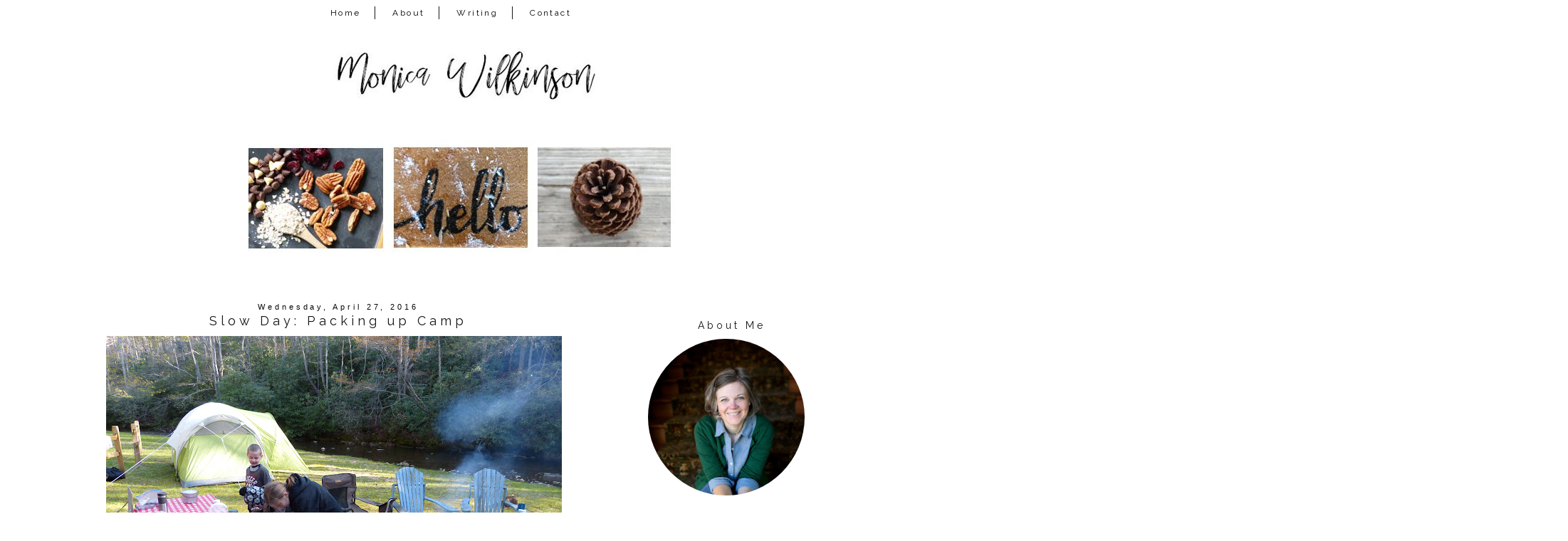

--- FILE ---
content_type: text/html; charset=UTF-8
request_url: http://www.monicalwilkinson.com/2016/04/slow-day-packing-up-camp.html
body_size: 21184
content:
<!DOCTYPE html>
<html class='v2' dir='ltr' xmlns='http://www.w3.org/1999/xhtml' xmlns:b='http://www.google.com/2005/gml/b' xmlns:data='http://www.google.com/2005/gml/data' xmlns:expr='http://www.google.com/2005/gml/expr'>
<link href='https://maxcdn.bootstrapcdn.com/font-awesome/4.7.0/css/font-awesome.min.css' rel='stylesheet'/>
<head>
<link href='https://www.blogger.com/static/v1/widgets/335934321-css_bundle_v2.css' rel='stylesheet' type='text/css'/>
<meta content='width=device-width, initial-scale=1, maximum-scale=1' name='viewport'/>
<link href='http://fonts.googleapis.com/css?family=Raleway|Homemade+Apple' rel='stylesheet' type='text/css'/>
<link href='http://fonts.googleapis.com/css?family=Poiret+One' rel='stylesheet' type='text/css'/>
<meta content='IE=8, IE=9, IE=10' http-equiv='X-UA-Compatible'/>
<meta content='text/html; charset=UTF-8' http-equiv='Content-Type'/>
<meta content='blogger' name='generator'/>
<link href='http://www.monicalwilkinson.com/favicon.ico' rel='icon' type='image/x-icon'/>
<link href='http://www.monicalwilkinson.com/2016/04/slow-day-packing-up-camp.html' rel='canonical'/>
<link rel="alternate" type="application/atom+xml" title="Monica Wilkinson - Atom" href="http://www.monicalwilkinson.com/feeds/posts/default" />
<link rel="alternate" type="application/rss+xml" title="Monica Wilkinson - RSS" href="http://www.monicalwilkinson.com/feeds/posts/default?alt=rss" />
<link rel="service.post" type="application/atom+xml" title="Monica Wilkinson - Atom" href="https://www.blogger.com/feeds/13617895/posts/default" />

<link rel="alternate" type="application/atom+xml" title="Monica Wilkinson - Atom" href="http://www.monicalwilkinson.com/feeds/2937434285948291416/comments/default" />
<!--Can't find substitution for tag [blog.ieCssRetrofitLinks]-->
<link href='https://blogger.googleusercontent.com/img/b/R29vZ2xl/AVvXsEi6uSwTjPPDYT3I64Haqq5OtN9oRTLv8PvP77Lira4kj2IFPG9Fw9MqQI1fwdtFuyYdotInVbiHj1F05BSvNdgCYrb5W5jz-zJOzHIZEXXWxIMBQ3V3b1pAoZsubvoUUlGJ3q33/s640/P1480360.JPG' rel='image_src'/>
<meta content='http://www.monicalwilkinson.com/2016/04/slow-day-packing-up-camp.html' property='og:url'/>
<meta content='Slow Day: Packing up Camp' property='og:title'/>
<meta content='                                 After this half of the day it was time to drive home, unpack and start tons of LAUNDRY!!!!' property='og:description'/>
<meta content='https://blogger.googleusercontent.com/img/b/R29vZ2xl/AVvXsEi6uSwTjPPDYT3I64Haqq5OtN9oRTLv8PvP77Lira4kj2IFPG9Fw9MqQI1fwdtFuyYdotInVbiHj1F05BSvNdgCYrb5W5jz-zJOzHIZEXXWxIMBQ3V3b1pAoZsubvoUUlGJ3q33/w1200-h630-p-k-no-nu/P1480360.JPG' property='og:image'/>
<title>Monica Wilkinson: Slow Day: Packing up Camp</title>
<style type='text/css'>@font-face{font-family:'Homemade Apple';font-style:normal;font-weight:400;font-display:swap;src:url(//fonts.gstatic.com/s/homemadeapple/v24/Qw3EZQFXECDrI2q789EKQZJob0x6XHgOiJM6.woff2)format('woff2');unicode-range:U+0000-00FF,U+0131,U+0152-0153,U+02BB-02BC,U+02C6,U+02DA,U+02DC,U+0304,U+0308,U+0329,U+2000-206F,U+20AC,U+2122,U+2191,U+2193,U+2212,U+2215,U+FEFF,U+FFFD;}</style>
<style id='page-skin-1' type='text/css'><!--
/*-----------------------------------------------
Blogger Template Style
Customized by: Blogaholic Designs
Template Design Style: Wild and Free Premium Template
URL: http://blogaholicdesigns.com
----------------------------------------------- */
/* Variable definitions
====================
<Group description="Post Title Color" selector="h3.post-title">
<Variable name="post.title.link.color" description="Link Color" type="color" default="#000000"/>
<Variable name="post.title.hover.color" description="Link Hover Color" type="color" default="#000000"/>
<Variable name="post.title.color" description="Color on Post Page" type="color" default="#000000"/>
</Group>
<Group description="Sidebar Social Icons" selector="#fawesomeicons">
<Variable name="sidebar.icon.color" description="Icon Color" type="color" default="#ffffff"/>
<Variable name="sidebar.icon.hover.color" description="Icon Hover Color" type="color" default="#ffffff"/>
<Variable name="sidebar.icon.background.color" description="Background Color" type="color" default="#000000"/>
<Variable name="sidebar.icon.bg.hover.color" description="Background Hover Color" type="color" default="#c0c0c0"/>
</Group>
<Group description="Below Post Social Icons" selector=".custom_images">
<Variable name="post.icon.color" description="Post Icon Color" type="color" default="#000000"/>
<Variable name="post.icon.hover.color" description="Post Icon Hover Color" type="color" default="#c0c0c0"/>
</Group>
<Group description="Description Title" selector=".Header .description">
<Variable name="description.font" description="Font" type="font"
default="normal normal 18px 'Homemade Apple', Arial, Tahoma, Helvetica, FreeSans, sans-serif"/>
<Variable name="description.title.color" description="Color on Post Page" type="color" default="#000000"/>
</Group>
<Variable name="keycolor" description="Main Color" type="color" default="#1a222a"/>
<Variable name="body.background" description="Body Background" type="background"
color="transparent" default="#ffffff url()  repeat fixed top center"/>
<Group description="Page Text" selector="body">
<Variable name="body.font" description="Font" type="font"
default="normal normal 15px Arial, Tahoma, Helvetica, FreeSans, sans-serif"/>
<Variable name="body.text.color" description="Text Color" type="color" default="#333333"/>
</Group>
<Group description="Backgrounds" selector=".body-fauxcolumns-outer">
<Variable name="body.background.color" description="Outer Background" type="color" default="#ffffff"/>
<Variable name="header.background.color" description="Header Background" type="color" default="transparent"/>
<Variable name="post.background.color" description="Post Background" type="color" default="#ffffff"/>
</Group>
<Group description="Links" selector=".main-outer">
<Variable name="link.color" description="Link Color" type="color" default="#336699"/>
<Variable name="link.visited.color" description="Visited Color" type="color" default="#6699cc"/>
<Variable name="link.hover.color" description="Hover Color" type="color" default="#33aaff"/>
</Group>
<Group description="Blog Title" selector=".header h1">
<Variable name="header.font" description="Title Font" type="font"
default="normal normal 50px 'Poiret One', Arial, Tahoma, Helvetica, FreeSans, sans-serif"/>
<Variable name="header.text.color" description="Text Color" type="color" default="#ffffff" />
</Group>
<Group description="Tabs Text" selector=".tabs-inner .widget li a">
<Variable name="tabs.font" description="Font" type="font"
default="normal normal 12px 'Raleway', Arial, Tahoma, Helvetica, FreeSans, sans-serif"/>
<Variable name="tabs.text.color" description="Text Color" type="color" default="#ffffff"/>
<Variable name="tabs.selected.text.color" description="Selected Color" type="color" default="#999999"/>
<Variable name="tabs.link.hover.color" description="Hover Color" type="color" default="#C0C0C0"/>
</Group>
<Group description="Tabs Background" selector=".tabs-outer .PageList">
<Variable name="tabs.background.color" description="Background Color" type="color" default="transparent"/>
<Variable name="tabs.selected.background.color" description="Selected Color" type="color" default="transparent"/>
<Variable name="tabs.separator.color" description="Separator Color" type="color" default="transparent"/>
</Group>
<Group description="Post Title" selector="h3.post-title, .comments h4">
<Variable name="post.title.font" description="Title Font" type="font"
default="normal normal 18px 'Raleway', sans-serif, Arial, Tahoma, Helvetica, FreeSans"/>
</Group>
<Group description="Date Header" selector=".date-header">
<Variable name="date.header.color" description="Text Color" type="color" default="#171515"/>
<Variable name="date.font" description="Font" type="font"
default="normal normal 10px Arial, Tahoma, Helvetica, FreeSans, sans-serif"/>
</Group>
<Group description="Post" selector=".post">
<Variable name="post.footer.text.color" description="Footer Text Color" type="color" default="#999999"/>
<Variable name="post.border.color" description="Border Color" type="color" default="#ffffff"/>
</Group>
<Group description="Gadgets" selector="h2">
<Variable name="widget.title.font" description="Title Font" type="font"
default="bold normal 14px 'Raleway', sans-serif, Arial, Tahoma, Helvetica, FreeSans, sans-serif"/>
<Variable name="widget.title.text.color" description="Title Color" type="color" default="#888888"/>
</Group>
<Group description="Footer" selector=".footer-outer">
<Variable name="footer.text.color" description="Text Color" type="color" default="#cccccc"/>
<Variable name="footer.widget.title.text.color" description="Gadget Title Color" type="color" default="#aaaaaa"/>
</Group>
<Group description="Footer Links" selector=".footer-outer">
<Variable name="footer.link.color" description="Link Color" type="color" default="#99ccee"/>
<Variable name="footer.link.visited.color" description="Visited Color" type="color" default="#77aaee"/>
<Variable name="footer.link.hover.color" description="Hover Color" type="color" default="#33aaff"/>
</Group>
<Variable name="content.margin" description="Content Margin Top" type="length" default="20px"/>
<Variable name="content.padding" description="Content Padding" type="length" default="0"/>
<Variable name="content.background" description="Content Background" type="background"
default="transparent none repeat scroll top left"/>
<Variable name="content.border.radius" description="Content Border Radius" type="length" default="0"/>
<Variable name="content.shadow.spread" description="Content Shadow Spread" type="length" default="0"/>
<Variable name="header.padding" description="Header Padding" type="length" default="0"/>
<Variable name="header.background.gradient" description="Header Gradient" type="url"
default="none"/>
<Variable name="header.border.radius" description="Header Border Radius" type="length" default="0"/>
<Variable name="main.border.radius.top" description="Main Border Radius" type="length" default="20px"/>
<Variable name="footer.border.radius.top" description="Footer Border Radius Top" type="length" default="0"/>
<Variable name="footer.border.radius.bottom" description="Footer Border Radius Bottom" type="length" default="20px"/>
<Variable name="region.shadow.spread" description="Main and Footer Shadow Spread" type="length" default="3px"/>
<Variable name="region.shadow.offset" description="Main and Footer Shadow Offset" type="length" default="1px"/>
<Variable name="tabs.background.gradient" description="Tab Background Gradient" type="url" default="none"/>
<Variable name="tab.selected.background.gradient" description="Selected Tab Background" type="url"
default="url(http://www.blogblog.com/1kt/transparent/white80.png)"/>
<Variable name="tab.background" description="Tab Background" type="background"
default="transparent url(http://www.blogblog.com/1kt/transparent/black50.png) repeat scroll top left"/>
<Variable name="tab.border.radius" description="Tab Border Radius" type="length" default="10px" />
<Variable name="tab.first.border.radius" description="First Tab Border Radius" type="length" default="10px" />
<Variable name="tabs.border.radius" description="Tabs Border Radius" type="length" default="0" />
<Variable name="tabs.spacing" description="Tab Spacing" type="length" default=".25em"/>
<Variable name="tabs.margin.bottom" description="Tab Margin Bottom" type="length" default="0"/>
<Variable name="tabs.margin.sides" description="Tab Margin Sides" type="length" default="20px"/>
<Variable name="main.background" description="Main Background" type="background"
default="transparent url(http://www.blogblog.com/1kt/transparent/white80.png) repeat scroll top left"/>
<Variable name="main.padding.sides" description="Main Padding Sides" type="length" default="20px"/>
<Variable name="footer.background" description="Footer Background" type="background"
default="transparent url(http://www.blogblog.com/1kt/transparent/black50.png) repeat scroll top left"/>
<Variable name="post.margin.sides" description="Post Margin Sides" type="length" default="-20px"/>
<Variable name="post.border.radius" description="Post Border Radius" type="length" default="5px"/>
<Variable name="widget.title.text.transform" description="Widget Title Text Transform" type="string" default="uppercase"/>
<Variable name="mobile.background.overlay" description="Mobile Background Overlay" type="string"
default="transparent none repeat scroll top left"/>
<Variable name="startSide" description="Side where text starts in blog language" type="automatic" default="left"/>
<Variable name="endSide" description="Side where text ends in blog language" type="automatic" default="right"/>
*/
/* Content
----------------------------------------------- */
body {
font: normal normal 14px Arial, Tahoma, Helvetica, FreeSans, sans-serif;
color: #171515;
background: #ffffff url() repeat fixed top center;
padding: 0px;
}
html body .region-inner {
min-width: 0;
max-width: 100%;
width: auto;
}
.content-outer {
font-size: 90%;
}
a:link {
text-decoration:none;
color: #999999;
}
a:visited {
text-decoration:none;
color: #999999;
}
a:hover {
text-decoration:none;
color: #525050;
}
.content-outer {
background: #ffffff;
}
.content-inner { padding: 0px 0px; }
body .navbar{
display:none;
}
/* Header
----------------------------------------------- */
.header-outer {
background: transparent none repeat-x scroll top left;
background-repeat: no-repeat;
background-position:center;
margin:0px 0px 10px 0px;
color: #080707;
-moz-border-radius: 0;
-webkit-border-radius: 0;
-goog-ms-border-radius: 0;
border-radius: 0;
}
#header-inner {
background-position: center !important;
text-align:center!important;
width: 100%;
}
#header-inner img {
margin: 0px auto 15px !important;
max-width:1100px;
height:auto;
}
.Header img, .Header #header-inner {
-moz-border-radius: 0;
-webkit-border-radius: 0;
-goog-ms-border-radius: 0;
border-radius: 0;
}
.header-inner .Header .titlewrapper,
.header-inner .Header .descriptionwrapper {
padding-left: 0px;
padding-right: 0px;
}
.Header h1 {
font: normal normal 50px 'Poiret One', Arial;
margin: 32px 8px -4px 8px;
padding:0px 0px 0px 0px;
text-align:center;
letter-spacing: 0.28em;
}
.Header h1 a {
color: #080707;
}
.Header .description {
font: italic normal 18px Homemade Apple;
margin:0px 8px 60px 8px;
padding:0px 0px 0px 0px;
text-align:center;
color:#171515;
}
.header-inner .widget{
margin-right:0px;
margin-left:0px;
margin-top:10px;
}
/* Tabs
----------------------------------------------- */
.tabs-inner {
padding:5px 0px 0px 0px;
margin: 5px 0px 5px;
border-top: 0px solid #000000;
border-bottom: 0px solid #000000;
}
.tabs-inner .section {
margin: 0;
}
.tabs-inner .widget ul {
padding: 0px;
background: #ffffff none repeat scroll bottom;
-moz-border-radius: 0;
-webkit-border-radius: 0;
-goog-ms-border-radius: 0;
border-radius: 0;
}
.tabs-inner .widget li {
border: none;
}
.tabs-inner .widget li a {
display: inline-block;
padding: 2px 20px;
margin-right: 0;
color: #000000;
font: normal normal 12px 'Raleway', sans-serif;
-moz-border-radius: 0 0 0 0;
-webkit-border-top-left-radius: 0;
-webkit-border-top-right-radius: 0;
-goog-ms-border-radius: 0 0 0 0;
border-radius: 0 0 0 0;
background: transparent none no-repeat scroll top left;
letter-spacing: 0.20em;
border-right: 1px solid #171515;
}
.tabs-inner .widget li:last-child a{
border:none!important;
}
.tabs-inner .widget li:first-child a {
padding-left: .50em;
-moz-border-radius-topleft: 0;
-moz-border-radius-bottomleft: 0;
-webkit-border-top-left-radius: 0;
-webkit-border-bottom-left-radius: 0;
-goog-ms-border-top-left-radius: 0;
-goog-ms-border-bottom-left-radius: 0;
border-top-left-radius: 0;
border-bottom-left-radius: 0;
}
.tabs-inner .widget li.selected a,
.tabs-inner .widget li a:hover {
position: relative;
z-index: 0;
background: #ffffff none repeat scroll bottom;
color: #000000;
-moz-box-shadow: 0 0 0 rgba(0, 0, 0, .15);
-webkit-box-shadow: 0 0 0 rgba(0, 0, 0, .15);
-goog-ms-box-shadow: 0 0 0 rgba(0, 0, 0, .15);
box-shadow: 0 0 0 rgba(0, 0, 0, .15);
}
.tabs-inner .widget li a:hover{
text-decoration:none;
color:#999999;
}
#cssnav {
border: 0px;
margin: 0px;
padding: 0px;
width: auto;
font: normal normal 12px 'Raleway', sans-serif; /* Template Designer - Change Font Type, Size, Etc */
color: #000000; /* Template Designer - Change Font Size */
text-align:center;
}
#cssnav ul {
background: #ffffff; /* Template Designer - Change Menu Background */
height: 40px; /* Change Height of Menu */
list-style: none;
margin: 0px;
padding: 0px;
}
#cssnav li {
float: none;
display: inline-block;
padding: 0px;
}
#cssnav li a {
background: #ffffff; /* Template Designer - Change Menu Background */
display: block;
margin: 0px;
text-align: center;
font: normal normal 12px 'Raleway', sans-serif; /* Template Designer - Change Font Type, Size, Etc */
text-decoration: none;
}
#cssnav > ul > li > a {
color: #000000; /* Template Designer - Change Font Color */
}
#cssnav ul ul a {
color: #000000; /* Template Designer - Change Color */
}
#cssnav li > a:hover, #cssnav ul li:hover {
color: #999999; /* Template Designer - Change Font Color on Hover */
background-color: #ffffff; /* Template Designer - Change Font Background on Hover */
text-decoration: none;
}
#cssnav li ul {
background: #ffffff; /* Template Designer - Change Menu Background */
display: none;
height: auto;
padding: 0px;
margin: 0px;
border: 0px;
position: absolute;
width: 200px; /* Change Width Of DropDown Menu */
z-index:9999;
}
#cssnav li:hover ul {
display: block;
}
#cssnav li li {
background: #ffffff; /* Template Designer - Change Background */
display: block;
float: none;
margin: 0px;
padding: 0px;
width: 200px; /* Change Width Of DropDown Menu */
}
#cssnav li:hover li a {
background: #FFFFFF; /* Template Designer - Change Background of Link on Hover */
}
#cssnav li ul a {
display: block;
height: auto;
margin: 0px;
padding: 10px;
text-align: left;
border-right:none;
}
#cssnav li ul a:hover, #cssnav li ul li:hover > a {
color: #999999; /* Template Designer - Change Text Color on Hover */
background-color: #ffffff; /* Template Designer - Change Background on Hover */
border: 0px;
text-decoration: none;
}
/* Main
----------------------------------------------- */
.main-outer {
background: #ffffff;
margin-top:0px;
margin-left:0px;
border-left: solid 0px #808080;
border-right: solid 0px #808080;
-moz-border-radius: 0 0 0 0;
-webkit-border-top-left-radius: 0;
-webkit-border-top-right-radius: 0;
-webkit-border-bottom-left-radius: 0;
-webkit-border-bottom-right-radius: 0;
-goog-ms-border-radius: 0 0 0 0;
border-radius: 0 0 0 0;
-moz-box-shadow: 0 0 0 rgba(0, 0, 0, .15);
-webkit-box-shadow: 0 0 0 rgba(0, 0, 0, .15);
-goog-ms-box-shadow: 0 0 0 rgba(0, 0, 0, .15);
box-shadow: 0 0 0 rgba(0, 0, 0, .15);
}
.main-inner {
padding: 4px 20px 0px;
}
.main-inner .column-center-inner {
padding: 0 0;
}
.main-inner .column-left-inner {
padding-right: 40px;
padding-top:20px;
}
.main-inner .column-right-inner {
padding-left: 40px;
padding-top:20px
}
/* Posts
----------------------------------------------- */
h3.post-title {
margin:6px 0px -8px 0px;
font: normal normal 18px 'Raleway', sans-serif;
text-align:center;
letter-spacing: 0.28em;
}
.comments h4 {
margin: 1em 0 0;
font: normal normal 18px 'Raleway', sans-serif;
font-size:16px;
text-align:center;
}
.date-header span {
color: #080707;
font: normal normal 11px 'Trebuchet MS', Trebuchet, sans-serif;
text-align:center !important;
}
.date-header {
text-align:center!important;
margin: 0 0px 6px 0px;
}
.post-outer {
background-color: transparent;
border: solid 1px transparent;
-moz-border-radius: 0;
-webkit-border-radius: 0;
border-radius: 0;
-goog-ms-border-radius: 0;
padding: 0px 16px;
margin: -15px -20px 0px;
}
.post-body {
line-height: 1.4;
font-size: 110%;
position: relative;
margin:0 0 0px 0;
}
.post-header {
margin: 0 0 1.5em;
color: #171515;
line-height: 1.6;
}
.post-footer {
margin: 10px 20px 20px 0px;
color: #171515;
line-height: 1.6;
padding: 0px 0 20px 0px;
border-bottom: 1px solid #171515;
background-image: url();
background-repeat: no-repeat;
background-position: bottom center;
}
#blog-pager {
font-size: 140%
}
#comments .comment-author {
padding-top: 1.5em;
border-top: dashed 1px #ccc;
border-top: dashed 1px rgba(128, 128, 128, .5);
background-position: 0 1.5em;
}
#comments .comment-author:first-child {
padding-top: 0;
border-top: none;
}
.avatar-image-container {
margin: .2em 0 0;
}
/* Comments
----------------------------------------------- */
.comments .comments-content .icon.blog-author {
background-repeat: no-repeat;
background-image: url([data-uri]);
}
.comments .comments-content .loadmore a {
border-top: 1px solid #525050;
border-bottom: 1px solid #525050;
}
.comments .continue {
border-top: 2px solid #525050;
}
/* Widgets
----------------------------------------------- */
.sidebar .widget{
margin:60px 0;
}
.widget ul, .widget #ArchiveList ul.flat {
padding: 0;
list-style: square;
}
.widget ul li, .widget #ArchiveList ul.flat li {
border-top: dashed 0px #ccc;
border-top: dashed 0px rgba(128, 128, 128, .5);
}
.widget ul li:first-child, .widget #ArchiveList ul.flat li:first-child {
border-top: none;
}
.widget .post-body ul {
list-style: disc;
}
.widget .post-body ul li {
border: none;
}
/* Headings
----------------------------------------------- */
h2 {
font: normal normal 14px Raleway, sans-serif;
text-transform: normal;
color: #171515;
margin: .5em 0;
text-align:center;
padding-top:4px;
padding-bottom:4px;
padding-left:0px;
border-top: 0px solid #999999;
border-bottom: 0px solid #999999;
letter-spacing: 0.28em;
}
/* Sidebar
----------------------------------------------- */
.sidebar a {
color:#000000;
}
.sidebar a:visited{
color:#000000;
}
.sidebar a:hover{
color:#c0c0c0;
text-decoration:none;
}
/* Footer
----------------------------------------------- */
.footer-outer {
color:#999999;
background: #ffffff;
border-left: solid 0px #808080;
border-right: solid 0px #808080;
border-bottom: solid 0px #808080;
margin-left:2px;
padding-top:25px;
-moz-border-radius: 0 0 0 0;
-webkit-border-top-left-radius: 0;
-webkit-border-top-right-radius: 0;
-webkit-border-bottom-left-radius: 0;
-webkit-border-bottom-right-radius: 0;
-goog-ms-border-radius: 0 0 0 0;
border-radius: 0 0 0 0;
-moz-box-shadow: 0 0 0 rgba(0, 0, 0, .15);
-webkit-box-shadow: 0 0 0 rgba(0, 0, 0, .15);
-goog-ms-box-shadow: 0 0 0 rgba(0, 0, 0, .15);
box-shadow: 0 0 0 rgba(0, 0, 0, .15);
}
.footer-inner {
padding: 10px 0px 20px;
}
.footer-outer a {
color: #171515;
}
.footer-outer a:visited {
color: #525050;
}
.footer-outer a:hover {
color: #999999;
}
.footer-outer .widget h2 {
color: #171515;
}
/* Responsive
----------------------------------------------- */
@media screen and (max-width: 1024px){
.main-inner{
width:90%!important;
}
.content-outer{
width:100%!important;
overflow:hidden;
}
#header-inner img {
max-width:100%;
display: inline-block;
height: auto;
}
.tabs-inner .widget li a{
margin-top:10px;
margin-bottom:8px!important;
}
.content-inner{
margin-top:-20px;
}
body .navbar .Navbar{
display:none;
}
.column-right-outer{
float:left;
clear:both;
max-width:100%!important;
}
.column-left-outer{
float:none;
clear:both;
width:100%!important;
}
.columns{
width:100%;
padding:0!important;
}
#header {
width: 99%;
padding:0;
}
.sidebar .widget-content{
width:70%;
padding-right:15%;
padding-left:15%;
}
.post img {
height: auto;
max-width: 100%!important;
text-align:center!important;
padding:0!important;
margin:0!important;
}
.profile-img {
height: auto;
width: 90%!important;
text-align:center!important;
padding:0!important;
margin:0!important;
}
.main-inner .column-right-inner{
width:100%!important;
float:none;
padding:0;
margin:0;
}
.at300b img, .at300bo img{
width:4%!important;
}
.sidebar .gsc-search-button .gsc-search-button{
width:100%;
}
#sidebar-wrapper {
padding: 0%;
margin: 0% 10% 0% 10%;
width: 100%;
}
.mobile-index-title {
font: normal normal 20px 'Open Sans Condensed', sans-serif;
font-weight: 400;
}
.PopularPosts img {
display:inline-block;
padding: 0 !important;
margin: 0 !important;
height: auto;
width: 100%;
}
.gsc-search-button .gsc-search-button {
display:none;
}
input.gsc-input{
border-radius:0px!important;
}
.profile-textblock {
float:right;
padding: 10px 0 0!important;
font-size:14px!important;
}
}
@media only screen
and (min-device-width: 414px)
and (max-device-width: 736px)
and (-webkit-min-device-pixel-ratio: 3)
and (orientation: landscape) {
.post-img {
height: auto;
max-width: 100%!important;
text-align:center!important;
padding-right:10px!important;
margin:10px!important;
}
}
/* Portrait and Landscape */
@media only screen
and (min-device-width: 414px)
and (max-device-width: 736px)
and (-webkit-min-device-pixel-ratio: 3) {
.at300b img, .at300bo img{
width:16%!important;
}
}
/* CSS for Mobiles ------------------------*/
@media only screen and (max-width: 320px) {
#header-wrapper {
height: 4.75em;
width: 100%;
border: 0px solid #000000;
}
#header h1 {
padding: 0% 0% 0% 0%;
font-size: 1.2em;
border: 0px solid #000000;
}
#header .description {
font-size: 0.7em;
}
.PageList {
margin: 10% 0% 15% 0%;
}
.post img {
height: 100%;
width: 100%!important;
}
}
/* Font Awesome Icons
----------------------------------------------- */
.custom_images .fa {
font-size: 12px!important;
color: #000000;
padding:0 15px;
}
.custom_images .fa:hover {
color: #c0c0c0;
}
#socialmedia a {
padding: 0px 15px;
}
/* FA Sidebar
----------------------------------------------- */
#fawesomeicons {
text-align: center;
color: #ffffff;
}
#fawesomeicons a {
background: #000000;
color: #ffffff;
display: inline-block;
display: inline-block;
font-size: 13px;
width: 25px;
height: 25px;
line-height: 26px;
margin: 0 1px 6px;
border-radius:25px;
}
#fawesomeicons a:hover{
background: #c0c0c0;
color: #ffffff;
}
/* Styling
----------------------------------------------- */
h3.post-title { color:#171515; }
h3.post-title a, h3.post-title a:visited { color:#171515; }
h3.post-title a:hover { color:#999999; }
.Header .description { color:#171515; }
.post-body img, .post-body .tr-caption-container, .Profile img, .Image img,
.BlogList .item-thumbnail img {
padding: none !important;
border: none !important;
margin: none !important;
background: none !important;
float:center!important;
-moz-box-shadow: 0px 0px 0px transparent !important;
-webkit-box-shadow: 0px 0px 0px transparent !important;
box-shadow: 0px 0px 0px transparent !important;
}
.PageList {text-align:center !important;}
.PageList li {display:inline !important; float:none !important;}
#blog-pager-newer-link {
float: right;
font: normal normal 18px 'Raleway', sans-serif;
font-size: 14px;
}
#blog-pager-older-link {
float: left;
font: normal normal 18px 'Raleway', sans-serif;
font-size: 14px;
}
.home-link {
font: normal normal 18px 'Raleway', sans-serif;
font-size: 14px!important;
}
.blog-pager-older-link:before {
display:inline-block;
content: url('http://images.blogaholicnetwork.com/Premades/design/black-arrow-left.png');
}
.blog-pager-newer-link:after {
content: url('http://images.blogaholicnetwork.com/Premades/design/black-arrow-right.png');
}
.custom_images {
border-bottom: 0px solid #000000;
border-top: 0px solid #000000;
margin: 30px 0 10px 20px;
padding-top: 5px;
text-align: center;
font-family: 'Raleway', sans-serif;
font-size: 15px;
}
.profile-img {
border: 0px solid #000000;
border-radius: 200px 200px 200px 200px;
left: 20px;
position: relative;
min-height: 220px !important;
min-width: 220px !important;
}
.Profile img {
margin:0;
}
.profile-name-link {
display: none;
}
.profile-link {
display: none;
}
.profile-textblock {
text-align:center;
padding: 230px 0 0;
font-size:12px;
}
.Image img {
max-width: 100%;
height: auto;
display: block;
margin-left: auto;
margin-right: auto;
}
.gsc-search-button .gsc-search-button {
color:#000000;
background-color: transparent;
height: 22px;
width: 20px;
padding-left:0px;
margin-left:-6px;
margin-right:6px;
background-image:url(http://images.blogaholicnetwork.com/Premades/design/element/search-black.png);
background-repeat: no-repeat;
background-attachment: scroll;
background-position: center center;
border:none;
font-size:0px !important;
text-display:none;
border-top:solid 0px #aaaaaa;
border-bottom:solid01px #aaaaaa;
}
input.gsc-input {
background-color:transparent;
margin-top:3px;
height:18px;
margin-right:-16px!important;
border-top:solid 1px #000000!important;
border-bottom:solid 1px #000000!important;
border-left: none!important;
border-right: none!important;
}
.jump-link{
text-align:center!important;
margin:0px auto;
width:150px;
background:#fff;
border:1px solid #000;
letter-spacing:2px;
padding:6px 0;
display:block;
text-transform:uppercase;
text-decoration:none!important;
font:normal normal 14px Arial, Tahoma, Helvetica, FreeSans, sans-serif;
font-size:10px;
position:relative;
top:10px;
transition:background-color.25s ease-out;
-o-transition:background-color .25s ease-out;
-moz-transition:background-color .25s ease-out;
-webkit-transition:background-color .25s ease-out
}
.jump-link a{
color:#000000;
}
.jump-link:hover{
background:#000;color:#fff!important
}
.jump-link:hover a{
color:#fff!important
}
.post-body img{
max-width:740px;
margin-left:-12px!important;
padding:0px!important;
}
#credit{
font: normal normal 18px 'Raleway', sans-serif;
font-size:14px;
}
.contact-form-button-submit {
background-color: #000000;
background-image: -webkit-gradient(linear,left top,left bottom,from(#000000),to(#000000));
background-image: -webkit-linear-gradient(top,#000000,#000000);
background-image: -moz-linear-gradient(top,#000000,#000000);
background-image: -ms-linear-gradient(top,#000000,#000000);
background-image: -o-linear-gradient(top,#000000,#000000);
background-image: linear-gradient(top,#000000,#000000);
border-color: #000000;
filter: progid:DXImageTransform.Microsoft.gradient(startColorStr='#4d90fe',EndColorStr='#4787ed');
}
.FollowByEmail .follow-by-email-inner .follow-by-email-submit {
width: 60px;
margin: 0;
margin-left: 6px;
border: 0;
border-radius: 2px;
-moz-border-radius: 2px;
background: #000;
color: #fff;
cursor: pointer;
font-size: 13px;
height: 24px;
z-index: 0;
}
.tabs-inner { padding: 0px; } .section { margin: 0px; } .header-inner .widget {margin: 0px; }
#BlogArchive1_ArchiveMenu {
width: 100%;
font-family: Raleway;
letter-spacing: .3rem;
font-size: 11px;
color: #000000;
height:25px;
text-align:center;
}
.widget ul{
list-style: none;
line-height: 1.8;
text-align: center;
}
a img{
opacity: 1; /
-webkit-transition: .8s;
-moz-transition: .8s;
-ms-transition: .8s;
-o-transition: .8s;
transition: .8s;
}
a img:hover{
opacity: 0.4;
}
img.pinimg{
opacity: 1!important;
}
.sidebar .FeaturedPost .item-title a{
color: #000000;
font: 15px &#39;Questrial&#39;, sans-serif;
text-transform: none;
font-size: 16px;
padding: 10px 8px 2px;
position: absolute;
right: 0;
left: 0px;
margin: 0px auto;
text-align: center;
text-decoration: none;
top: 49px;
width: 64%;
height: 36px;
overflow: hidden;
z-index: 2;
}
#Attribution1{display:none;}
/* Grid
----------------------------------------------- */
.PopularPosts .widget-content ul li{
display:inline-block;
margin:0px 0px 0px 5px;
}
.PopularPosts {
margin-right:10px;
margin-top:20px;
margin-bottom:0px!important;
text-align:center;
}
.PopularPosts .item-title {
display: none;
}
.PopularPosts h2{
display:none;
}
.PopularPosts a.quickedit {
display:none!important;
}
.PopularPosts img {
width:198px;
height:auto;
}
.PopularPosts .tabs-inner .widget li a{
border:none!important;
}
.PopularPosts .item-thumbnail {
float: left;
margin:0 -2px 0 0;
}
.PopularPosts a.quickedit {
display:none!important;
}
/* Featured
----------------------------------------------- */
.FeaturedPost .post-summary {
font-family:'Raleway', sans-serif;
text-align: center;
letter-spacing: 0.20em;
text-transform: none;
font-size:9px;
}

--></style>
<style type='text/css'>

</style>
<style id='template-skin-1' type='text/css'><!--
body {
width:100%;
}
.content-outer, .content-fauxcolumn-outer, .region-inner {
max-width: 100%;
_width: 1120px;
}
.main-inner .columns {
padding-left: 0px;
padding-right: 330px;
}
.main-inner .fauxcolumn-center-outer {
left: 0px;
right: 330px;
/* IE6 does not respect left and right together */
_width: expression(this.parentNode.offsetWidth -
parseInt("0px") -
parseInt("330px") + 'px');
}
.main-inner .fauxcolumn-left-outer {
width: 0px;
}
.main-inner .fauxcolumn-right-outer {
width: 330px;
}
.main-inner .column-left-outer {
width: 0px;
max-width: 330px;
margin-left: -0px;
}
.main-inner .column-right-outer {
width:100%;
max-width: 330px;
margin-right: -330px;
}
#layout {
min-width: 0;
}
#layout .content-outer {
min-width: 0;
width: 1400px;
}
#layout .region-inner {
min-width: 0;
width: auto;
}
.main-outer { max-width: 1120px;  margin: 0 auto; }
--></style>
<!-- Include Dependency Script -->
<script src='https://ajax.googleapis.com/ajax/libs/jquery/2.1.3/jquery.min.js' type='text/javascript'></script>
<script src='https://cdnjs.cloudflare.com/ajax/libs/flexslider/2.6.0/jquery.flexslider-min.js' type='text/javascript'></script>
<script src='http://shuvojitdas.com/script/jquery.bdslider.min.js' type='text/javascript'></script>
<!-- BloggerDynamicSlider Basic CSS -->
<style type='text/css'>
/**
 *  jQuery BloggerDynamicSlider v1.0.0
 *  Copyright 2016 http://shuvojitdas.com
 *  Contributing Author: Shuvojit Das
 *  Plugin URL: https://github.com/shuvojit33/blogger-dynamic-slider
 *
 */

@import url(https://fonts.googleapis.com/css?family=Open+Sans:300,400);
@import url("https://cdnjs.cloudflare.com/ajax/libs/flexslider/2.6.0/flexslider.min.css");

/* Preloader */

.flexslider.loading:after {
    content: '';
    position: absolute;
    top: 0;
    right: 0;
    bottom: 0;
    left: 0;
    background: url(https://blogger.googleusercontent.com/img/b/R29vZ2xl/AVvXsEgFohwmDYQ4qYg8zRlxh8dviGfSg5yf-4j1uDScH2sg54roJ6a6eHb0I5mZYPIajPMMlbQlyAuzKn5P1uU6ID3KVCRbSHRPy8da2XCD3fbDzsPKG0ufZourqFaH0iVUd7ICYU6TmQ/h120/loader.gif) no-repeat center center;
    background-color: rgba(255, 255, 255, 0.9);
    z-index: 9999;
}

.flexslider.loading ul.flex-direction-nav,
.flexslider.loading ol,
.loading .flex-caption {
    display: none;
}

.flexslider {
    border: 1px solid #cacaca;
    padding: 4px;
    margin: 0 auto 60px auto;
    -webkit-box-shadow: 0 1px 4px rgba(0, 0, 0, 0.2);
    -moz-box-shadow: 0 1px 4px rgba(0, 0, 0, 0.2);
    box-shadow: 0 1px 4px rgba(0, 0, 0, 0.2);
    -webkit-border-radius: 0;
    -moz-border-radius: 0;
    border-radius: 0;
}

.flexslider a {
    text-decoration: none;
}




/* Caption/Post Title */

.flex-caption {
padding:0px 0px;
height: 70px;
    background: #FFFFFF;
    color: #1C1C1C;
    font-family: 'Questrial', sans-serif;
    font-weight: 300;
    font-size: 20px;
    line-height: 20px;
    bottom:50%;
    right:25%;
    left:25%;
    display:block;
    position:absolute;
    text-align:center;
    margin: 0;
    max-width:50%;
    -webkit-backface-visibility: hidden;
    -moz-backface-visibility: hidden;
    -ms-backface-visibility: hidden;
    backface-visibility: hidden;
}

.flex-caption span {
    display: table-cell;
    vertical-align: middle;
    height: 70px;
    padding:30px 5px;
    text-align:center;
    display:block;
}


.flex-caption.overlayDark,
.flex-caption.overlayLight {
    top:45%;
    position: absolute;
}

.flex-caption.overlayDark {
    background: rgba(0, 0, 0, 0.7);
    color: #fff;
}

.flex-caption.overlayLight {
    background: rgba(255, 255, 239, 0.6);
    color: #000;
}

ul.slides li a {
    display: block;
    overflow: hidden;
}


/* blogger css conflicts fix */

.flexslider ul {
    margin: 0 !important;
    padding: 0 !important;
    line-height: initial !important;
}

.flexslider ul.flex-direction-nav li {
    margin: 0;
    padding: 0;
    line-height: initial;
}

.flexslider ul li {
    margin-bottom: 0 !important;
}

.flexslider img {
    padding: 0;
    border: none;
    -webkit-box-shadow: none;
    box-shadow: none;
}

ul.flex-direction-nav {
    position: static;
}

ul.flex-direction-nav li {
    position: static;
}

.error {
    font-family: monospace, sans-serif;
}


@media only screen and (min-width: 768px) and (max-width: 1000px) {
    .flex-caption {
        letter-spacing: 1.8px;
        top: 48%;
    }
}

@media (max-width: 768px) {
    .flex-caption {
        top: 44%;
        padding: 10px 15px;
    }
}

@media (max-width: 480px) {
    .flex-caption {
        font-size: 20px;
        line-height: 28px;
        font-weight: 300;
        /* top: 46%; */
        padding: 10px;
left:15%;
right:15%;
    }
}

@media (max-width: 380px) {
    .flex-caption {
        left: 13%;
        right: 13%;
        top: 48%;
        font-size: 18px;
        line-height: 20px;
    }
}


@media only screen 
and (min-device-width : 375px) 
and (max-device-width : 967px) 
and (orientation : portrait) {
.flex-caption {
        display:none!important; 
}
.flex-direction-nav{
display:none;
  }
  }

@media only screen 
  and (min-device-width: 375px) 
  and (max-device-width: 667px) 
  and (-webkit-min-device-pixel-ratio: 2)
  and (orientation: landscape) { 
.flex-caption {
        top:25%!important;    
}

.flex-caption span{
padding:16px;
    }

  }

@media (max-width: 640px) {
    .flex-caption {
        font-size: 20px;
        line-height: 20px;
        font-weight: 400;
        left: 13%;
        right: 13%;
        top: 48%;
    }
}
@media (max-width: 1050px) {

    .PopularPosts ul{
		 display: -webkit-flex !important;; /* Safari */
    	display: flex !important;;
    	display: -ms-flex !important;;
	}
    .PopularPosts img {
	width: 100% !important;	
	}

}
</style>
<link href='https://www.blogger.com/dyn-css/authorization.css?targetBlogID=13617895&amp;zx=4e8696cd-4555-4695-8fa0-d06033ce8c6f' media='none' onload='if(media!=&#39;all&#39;)media=&#39;all&#39;' rel='stylesheet'/><noscript><link href='https://www.blogger.com/dyn-css/authorization.css?targetBlogID=13617895&amp;zx=4e8696cd-4555-4695-8fa0-d06033ce8c6f' rel='stylesheet'/></noscript>
<meta name='google-adsense-platform-account' content='ca-host-pub-1556223355139109'/>
<meta name='google-adsense-platform-domain' content='blogspot.com'/>

</head>
<div class='navbar section' id='navbar'><div class='widget Navbar' data-version='1' id='Navbar1'><script type="text/javascript">
    function setAttributeOnload(object, attribute, val) {
      if(window.addEventListener) {
        window.addEventListener('load',
          function(){ object[attribute] = val; }, false);
      } else {
        window.attachEvent('onload', function(){ object[attribute] = val; });
      }
    }
  </script>
<div id="navbar-iframe-container"></div>
<script type="text/javascript" src="https://apis.google.com/js/platform.js"></script>
<script type="text/javascript">
      gapi.load("gapi.iframes:gapi.iframes.style.bubble", function() {
        if (gapi.iframes && gapi.iframes.getContext) {
          gapi.iframes.getContext().openChild({
              url: 'https://www.blogger.com/navbar/13617895?po\x3d2937434285948291416\x26origin\x3dhttp://www.monicalwilkinson.com',
              where: document.getElementById("navbar-iframe-container"),
              id: "navbar-iframe"
          });
        }
      });
    </script><script type="text/javascript">
(function() {
var script = document.createElement('script');
script.type = 'text/javascript';
script.src = '//pagead2.googlesyndication.com/pagead/js/google_top_exp.js';
var head = document.getElementsByTagName('head')[0];
if (head) {
head.appendChild(script);
}})();
</script>
</div></div>
<body class='loading'>
<div class='body-fauxcolumns'>
<div class='fauxcolumn-outer body-fauxcolumn-outer'>
<div class='cap-top'>
<div class='cap-left'></div>
<div class='cap-right'></div>
</div>
<div class='fauxborder-left'>
<div class='fauxborder-right'></div>
<div class='fauxcolumn-inner'>
</div>
</div>
<div class='cap-bottom'>
<div class='cap-left'></div>
<div class='cap-right'></div>
</div>
</div>
</div>
<div class='tabs-outer'>
<div class='tabs-cap-top cap-top'>
<div class='cap-left'></div>
<div class='cap-right'></div>
</div>
<div class='fauxborder-left tabs-fauxborder-left'>
<div class='fauxborder-right tabs-fauxborder-right'></div>
<div class='region-inner tabs-inner'>
<div class='tabs section' id='crosscol'><div class='widget PageList' data-version='1' id='PageList1'>
<h2>Pages</h2>
<div class='widget-content'>
<ul>
<li>
<a href='http://www.monicalwilkinson.com/'>Home</a>
</li>
<li>
<a href='http://www.monicalwilkinson.com/p/cup-of-tea.html'>About</a>
</li>
<li>
<a href='http://www.monicalwilkinson.com/p/books.html'>Writing</a>
</li>
<li>
<a href='http://www.monicalwilkinson.com/p/mail-box.html'>Contact</a>
</li>
</ul>
<div class='clear'></div>
</div>
</div></div>
<div class='tabs no-items section' id='crosscol-overflow'></div>
</div>
</div>
<div class='tabs-cap-bottom cap-bottom'>
<div class='cap-left'></div>
<div class='cap-right'></div>
</div>
</div>
<div class='content'>
<div class='content-fauxcolumns'>
<div class='fauxcolumn-outer content-fauxcolumn-outer'>
<div class='cap-top'>
<div class='cap-left'></div>
<div class='cap-right'></div>
</div>
<div class='fauxborder-left'>
<div class='fauxborder-right'></div>
<div class='fauxcolumn-inner'>
</div>
</div>
<div class='cap-bottom'>
<div class='cap-left'></div>
<div class='cap-right'></div>
</div>
</div>
</div>
<div class='content-outer'>
<div class='content-cap-top cap-top'>
<div class='cap-left'></div>
<div class='cap-right'></div>
</div>
<div class='fauxborder-left content-fauxborder-left'>
<div class='fauxborder-right content-fauxborder-right'></div>
<div class='content-inner'>
<header>
<div class='header-outer'>
<div class='header-cap-top cap-top'>
<div class='cap-left'></div>
<div class='cap-right'></div>
</div>
<div class='fauxborder-left header-fauxborder-left'>
<div class='fauxborder-right header-fauxborder-right'></div>
<div class='region-inner header-inner'>
<div class='header section' id='header'><div class='widget Header' data-version='1' id='Header1'>
<div id='header-inner'>
<a href='http://www.monicalwilkinson.com/' style='display: block'>
<img alt='Monica Wilkinson' height='354px; ' id='Header1_headerimg' src='https://blogger.googleusercontent.com/img/b/R29vZ2xl/AVvXsEgrHxxSRhNvxTtXV7pCALBQ8SDTngns6O4uNlry42BIXw-RWTgdBQw70DPcwn4zLSXumXtjV-dxTBgxDbYSKD1eVYbZiZBb7RrDPCeANe35kBWTIbLxiBtPt11jiRDTJFD9gJlm/s681/January+blog+header.JPG' style='display: block' width='681px; '/>
</a>
</div>
</div></div>
</div>
</div>
<div class='header-cap-bottom cap-bottom'>
<div class='cap-left'></div>
<div class='cap-right'></div>
</div>
</div>
</header>
<div class='main-outer'>
<div class='main-cap-top cap-top'>
<div class='cap-left'></div>
<div class='cap-right'></div>
</div>
<div class='fauxborder-left main-fauxborder-left'>
<div class='fauxborder-right main-fauxborder-right'></div>
<div class='region-inner main-inner'>
<div class='columns fauxcolumns'>
<div class='fauxcolumn-outer fauxcolumn-center-outer'>
<div class='cap-top'>
<div class='cap-left'></div>
<div class='cap-right'></div>
</div>
<div class='fauxborder-left'>
<div class='fauxborder-right'></div>
<div class='fauxcolumn-inner'>
</div>
</div>
<div class='cap-bottom'>
<div class='cap-left'></div>
<div class='cap-right'></div>
</div>
</div>
<div class='fauxcolumn-outer fauxcolumn-left-outer'>
<div class='cap-top'>
<div class='cap-left'></div>
<div class='cap-right'></div>
</div>
<div class='fauxborder-left'>
<div class='fauxborder-right'></div>
<div class='fauxcolumn-inner'>
</div>
</div>
<div class='cap-bottom'>
<div class='cap-left'></div>
<div class='cap-right'></div>
</div>
</div>
<div class='fauxcolumn-outer fauxcolumn-right-outer'>
<div class='cap-top'>
<div class='cap-left'></div>
<div class='cap-right'></div>
</div>
<div class='fauxborder-left'>
<div class='fauxborder-right'></div>
<div class='fauxcolumn-inner'>
</div>
</div>
<div class='cap-bottom'>
<div class='cap-left'></div>
<div class='cap-right'></div>
</div>
</div>
<!-- corrects IE6 width calculation -->
<div class='columns-inner'>
<div class='column-center-outer'>
<div class='column-center-inner'>
<div class='main section' id='main'><div class='widget Blog' data-version='1' id='Blog1'>
<div class='blog-posts hfeed'>

          <div class="date-outer">
        
<h2 class='date-header'><span>Wednesday, April 27, 2016</span></h2>

          <div class="date-posts">
        
<div class='post-outer'>
<div class='post hentry' itemprop='blogPost' itemscope='itemscope' itemtype='http://schema.org/BlogPosting'>
<meta content='https://blogger.googleusercontent.com/img/b/R29vZ2xl/AVvXsEi6uSwTjPPDYT3I64Haqq5OtN9oRTLv8PvP77Lira4kj2IFPG9Fw9MqQI1fwdtFuyYdotInVbiHj1F05BSvNdgCYrb5W5jz-zJOzHIZEXXWxIMBQ3V3b1pAoZsubvoUUlGJ3q33/s640/P1480360.JPG' itemprop='image_url'/>
<meta content='13617895' itemprop='blogId'/>
<meta content='2937434285948291416' itemprop='postId'/>
<a name='2937434285948291416'></a>
<h3 class='post-title entry-title' itemprop='name'>
Slow Day: Packing up Camp
</h3>
<div class='post-header'>
<div class='post-header-line-1'></div>
</div>
<div class='post-body entry-content' id='post-body-2937434285948291416' itemprop='description articleBody'>
<div class="separator" style="clear: both; text-align: center;">
<a href="https://blogger.googleusercontent.com/img/b/R29vZ2xl/AVvXsEi6uSwTjPPDYT3I64Haqq5OtN9oRTLv8PvP77Lira4kj2IFPG9Fw9MqQI1fwdtFuyYdotInVbiHj1F05BSvNdgCYrb5W5jz-zJOzHIZEXXWxIMBQ3V3b1pAoZsubvoUUlGJ3q33/s1600/P1480360.JPG" imageanchor="1" style="margin-left: 1em; margin-right: 1em;"><img border="0" height="480" src="https://blogger.googleusercontent.com/img/b/R29vZ2xl/AVvXsEi6uSwTjPPDYT3I64Haqq5OtN9oRTLv8PvP77Lira4kj2IFPG9Fw9MqQI1fwdtFuyYdotInVbiHj1F05BSvNdgCYrb5W5jz-zJOzHIZEXXWxIMBQ3V3b1pAoZsubvoUUlGJ3q33/s640/P1480360.JPG" width="640" /></a></div>
<br />
<div class="separator" style="clear: both; text-align: center;">
<a href="https://blogger.googleusercontent.com/img/b/R29vZ2xl/AVvXsEi4reXF45ulG-UG3X_J79GjH6JLJF1BBG3V6R0ywaxs2UbPvTBKl8U9N6JRfcSgj5E0gJm7lgXpL7aN96Y33qqv4Y4gA1eJzaiOLEZWhD7EV7CzP6EEIxLpQrRZKPAuXgIVD41u/s1600/P1480367.JPG" imageanchor="1" style="margin-left: 1em; margin-right: 1em;"><img border="0" height="640" src="https://blogger.googleusercontent.com/img/b/R29vZ2xl/AVvXsEi4reXF45ulG-UG3X_J79GjH6JLJF1BBG3V6R0ywaxs2UbPvTBKl8U9N6JRfcSgj5E0gJm7lgXpL7aN96Y33qqv4Y4gA1eJzaiOLEZWhD7EV7CzP6EEIxLpQrRZKPAuXgIVD41u/s640/P1480367.JPG" width="480" /></a></div>
<br />
<div class="separator" style="clear: both; text-align: center;">
<a href="https://blogger.googleusercontent.com/img/b/R29vZ2xl/AVvXsEhH00suDujV9MX_cVsIwP-Z2G-D9eeXC-Q4PnYxVs5pjJSFtp-7tpfrIcBJzdtNFZcG9_w2FzXhyphenhyphenCIfmZoV1m3c1WDLAaivu_H7YTlGf8r5p-0H327fBJUMNKFTGOew2IorO14d/s1600/P1480370.JPG" imageanchor="1" style="margin-left: 1em; margin-right: 1em;"><img border="0" height="480" src="https://blogger.googleusercontent.com/img/b/R29vZ2xl/AVvXsEhH00suDujV9MX_cVsIwP-Z2G-D9eeXC-Q4PnYxVs5pjJSFtp-7tpfrIcBJzdtNFZcG9_w2FzXhyphenhyphenCIfmZoV1m3c1WDLAaivu_H7YTlGf8r5p-0H327fBJUMNKFTGOew2IorO14d/s640/P1480370.JPG" width="640" /></a></div>
<br />
<div class="separator" style="clear: both; text-align: center;">
<a href="https://blogger.googleusercontent.com/img/b/R29vZ2xl/AVvXsEiW_BMQwD83LrVepNrAGHTV2Y9fi998Zzq8OMRYJaUNwcUivFsvAx50lz_HRbLL__dPa_yXjyzaNKyIt2CgKk7wyXIZbcqxi7q2I23vyePgyMvp-k9G14NN_lnR7WLFgdpRNVcR/s1600/P1480373.JPG" imageanchor="1" style="margin-left: 1em; margin-right: 1em;"><img border="0" height="480" src="https://blogger.googleusercontent.com/img/b/R29vZ2xl/AVvXsEiW_BMQwD83LrVepNrAGHTV2Y9fi998Zzq8OMRYJaUNwcUivFsvAx50lz_HRbLL__dPa_yXjyzaNKyIt2CgKk7wyXIZbcqxi7q2I23vyePgyMvp-k9G14NN_lnR7WLFgdpRNVcR/s640/P1480373.JPG" width="640" /></a></div>
<br />
<div class="separator" style="clear: both; text-align: center;">
<a href="https://blogger.googleusercontent.com/img/b/R29vZ2xl/AVvXsEgUri8tnQAWmKVfZ7qGqcH13MreQngolJrtPySggqaLxuFHbF623lzd8_PcB00B0FEW1UlpMqOx6VV4FOys_mdMJXQcaYAuD45EK4qE_UDPHi_x2HIIa6LtCDQg424NbgjSrbmW/s1600/P1480375.JPG" imageanchor="1" style="margin-left: 1em; margin-right: 1em;"><img border="0" height="480" src="https://blogger.googleusercontent.com/img/b/R29vZ2xl/AVvXsEgUri8tnQAWmKVfZ7qGqcH13MreQngolJrtPySggqaLxuFHbF623lzd8_PcB00B0FEW1UlpMqOx6VV4FOys_mdMJXQcaYAuD45EK4qE_UDPHi_x2HIIa6LtCDQg424NbgjSrbmW/s640/P1480375.JPG" width="640" /></a></div>
<br />
<div class="separator" style="clear: both; text-align: center;">
<a href="https://blogger.googleusercontent.com/img/b/R29vZ2xl/AVvXsEguCIZViJ10_fYxQS8gl3iBFOTxtnTtNr6AVBC1eB1Tt2jgtJZmj3HUV_KLQrV0K5H_cspu6DG532YLYBe0CCDlkU74wHXcOZny3InIEV_nphAAkluK3_zzrvAfLUKkymxr5o_x/s1600/P1480386.JPG" imageanchor="1" style="margin-left: 1em; margin-right: 1em;"><img border="0" height="480" src="https://blogger.googleusercontent.com/img/b/R29vZ2xl/AVvXsEguCIZViJ10_fYxQS8gl3iBFOTxtnTtNr6AVBC1eB1Tt2jgtJZmj3HUV_KLQrV0K5H_cspu6DG532YLYBe0CCDlkU74wHXcOZny3InIEV_nphAAkluK3_zzrvAfLUKkymxr5o_x/s640/P1480386.JPG" width="640" /></a></div>
<br />
<div class="separator" style="clear: both; text-align: center;">
<a href="https://blogger.googleusercontent.com/img/b/R29vZ2xl/AVvXsEiv8P10NrbQL7_b3FOaWUpWGmQmjQ8e5KRnjLWVXB8ouqRUMkJ75rBphfgNv0JEs5V4t_D4LuCu2gtCI9fRA9RtEq-nC5TFli-XvcsmdVvhJmF6sokoBU3F5l17HImaSxFvoAGr/s1600/P1480404.JPG" imageanchor="1" style="margin-left: 1em; margin-right: 1em;"><img border="0" height="480" src="https://blogger.googleusercontent.com/img/b/R29vZ2xl/AVvXsEiv8P10NrbQL7_b3FOaWUpWGmQmjQ8e5KRnjLWVXB8ouqRUMkJ75rBphfgNv0JEs5V4t_D4LuCu2gtCI9fRA9RtEq-nC5TFli-XvcsmdVvhJmF6sokoBU3F5l17HImaSxFvoAGr/s640/P1480404.JPG" width="640" /></a></div>
<br />
<div class="separator" style="clear: both; text-align: center;">
<a href="https://blogger.googleusercontent.com/img/b/R29vZ2xl/AVvXsEiraJEmPaEvbBS9rKfGQtf9xs4sDmj7bU9DwBaqUl4fV4I2LyyKbw_MCveguBooaYMkt41LfP847q1acSVYhxk_cFqbXyBrWRWSh7-69K7ER5Gygp4_u1O2IPaPgpznBcBfmKqA/s1600/P1480416.JPG" imageanchor="1" style="margin-left: 1em; margin-right: 1em;"><img border="0" height="480" src="https://blogger.googleusercontent.com/img/b/R29vZ2xl/AVvXsEiraJEmPaEvbBS9rKfGQtf9xs4sDmj7bU9DwBaqUl4fV4I2LyyKbw_MCveguBooaYMkt41LfP847q1acSVYhxk_cFqbXyBrWRWSh7-69K7ER5Gygp4_u1O2IPaPgpznBcBfmKqA/s640/P1480416.JPG" width="640" /></a></div>
<br />
<div class="separator" style="clear: both; text-align: center;">
<a href="https://blogger.googleusercontent.com/img/b/R29vZ2xl/AVvXsEiGzqGC2ciFRuDTrnB91yYH22D7mXQAFKNVpMyna4OOmwezP7j63ubIk84gHMPtCSFdSsjxhJkqqq-943CNJrETz-D4I9jpDdA7Kp1EhMhA2a-sjGS-S53u6Pk0ijbEfGEkM30_/s1600/P1480417.JPG" imageanchor="1" style="margin-left: 1em; margin-right: 1em;"><img border="0" height="480" src="https://blogger.googleusercontent.com/img/b/R29vZ2xl/AVvXsEiGzqGC2ciFRuDTrnB91yYH22D7mXQAFKNVpMyna4OOmwezP7j63ubIk84gHMPtCSFdSsjxhJkqqq-943CNJrETz-D4I9jpDdA7Kp1EhMhA2a-sjGS-S53u6Pk0ijbEfGEkM30_/s640/P1480417.JPG" width="640" /></a></div>
<br />
<div class="separator" style="clear: both; text-align: center;">
<a href="https://blogger.googleusercontent.com/img/b/R29vZ2xl/AVvXsEi9nr5ofDITN_6TRSdLNPqyfQE_3G__3nfSbWtYJHqXymB1srjAcMcrxx79cWoYMoshl3-inKWNCUMp75masMtZg7vcpvPQBut7GJqvkboBlOfVKAfNSvdz8TUfxtfy3iC2VnyI/s1600/P1480437.JPG" imageanchor="1" style="margin-left: 1em; margin-right: 1em;"><img border="0" height="480" src="https://blogger.googleusercontent.com/img/b/R29vZ2xl/AVvXsEi9nr5ofDITN_6TRSdLNPqyfQE_3G__3nfSbWtYJHqXymB1srjAcMcrxx79cWoYMoshl3-inKWNCUMp75masMtZg7vcpvPQBut7GJqvkboBlOfVKAfNSvdz8TUfxtfy3iC2VnyI/s640/P1480437.JPG" width="640" /></a></div>
<br />
<div class="separator" style="clear: both; text-align: center;">
<a href="https://blogger.googleusercontent.com/img/b/R29vZ2xl/AVvXsEgFFuG2X3aivDqXIK1P1Z5d2PnZDE4J13VfbRk-xktGTFy4kQEPCDqTkG_zbV1pjGKJfxNp4lLkoaG3bI3TiPAd7TbEarrZsj1m4xdJhF7Eq8XJyjteaBfH8ucBTQ6VMSZ38Kia/s1600/P1480444.JPG" imageanchor="1" style="margin-left: 1em; margin-right: 1em;"><img border="0" height="480" src="https://blogger.googleusercontent.com/img/b/R29vZ2xl/AVvXsEgFFuG2X3aivDqXIK1P1Z5d2PnZDE4J13VfbRk-xktGTFy4kQEPCDqTkG_zbV1pjGKJfxNp4lLkoaG3bI3TiPAd7TbEarrZsj1m4xdJhF7Eq8XJyjteaBfH8ucBTQ6VMSZ38Kia/s640/P1480444.JPG" width="640" /></a></div>
<br />
After this half of the day it was time to drive home, unpack and start tons of LAUNDRY!!!!
<div style='clear: both;'></div>
</div>
<div class='post-footer'>
<div class='post-footer-line post-footer-line-1'><span class='post-author vcard'>
</span>
<span class='post-timestamp'>
</span>
<span class='post-comment-link'>
</span>
<span class='post-icons'>
<span class='item-action'>
<a href='https://www.blogger.com/email-post/13617895/2937434285948291416' title='Email Post'>
<img alt='' class='icon-action' height='13' src='http://img1.blogblog.com/img/icon18_email.gif' width='18'/>
</a>
</span>
<span class='item-control blog-admin pid-1199957526'>
<a href='https://www.blogger.com/post-edit.g?blogID=13617895&postID=2937434285948291416&from=pencil' title='Edit Post'>
<img alt='' class='icon-action' height='18' src='https://img1.blogblog.com/img/icon18_edit_allbkg.gif' width='18'/>
</a>
</span>
</span>
<div class='post-share-buttons goog-inline-block'>
</div>
</div>
<div class='post-footer-line post-footer-line-2'><span class='post-labels'>
Labels:
<a href='http://www.monicalwilkinson.com/search/label/slow%20day' rel='tag'>slow day</a>
</span>
</div>
<div class='addthis_toolbox'>
<div class='custom_images'>
<a class='addthis_button_facebook'><i aria-hidden='true' class='fa fa-facebook'></i>
</a>
<a class='addthis_button_twitter'><i aria-hidden='true' class='fa fa-twitter'></i>
</a>
<a class='addthis_button_email'><i aria-hidden='true' class='fa fa-envelope'></i>
</a>
<a class='addthis_button_pinterest_share'><i aria-hidden='true' class='fa fa-pinterest-p'></i>
</a>
</div>
</div>
<script type='text/javascript'>var addthis_config = {"data_track_addressbar":true};</script>
<script src='//s7.addthis.com/js/300/addthis_widget.js#pubid=ra-511bbe8405a64ebd' type='text/javascript'></script>
<div class='post-footer-line post-footer-line-3'><span class='post-location'>
</span>
</div>
</div>
</div>
<div class='comments' id='comments'>
<a name='comments'></a>
<h4>1 comment:</h4>
<div id='Blog1_comments-block-wrapper'>
<dl class='avatar-comment-indent' id='comments-block'>
<dt class='comment-author ' id='c6707861368040974277'>
<a name='c6707861368040974277'></a>
<div class="avatar-image-container avatar-stock"><span dir="ltr"><img src="//resources.blogblog.com/img/blank.gif" width="35" height="35" alt="" title="Mom">

</span></div>
Mom
said...
</dt>
<dd class='comment-body' id='Blog1_cmt-6707861368040974277'>
<p>
What a lovely place to go camping - so glad you had this fun family time together! :)
</p>
</dd>
<dd class='comment-footer'>
<span class='comment-timestamp'>
<a href='http://www.monicalwilkinson.com/2016/04/slow-day-packing-up-camp.html?showComment=1461847930731#c6707861368040974277' title='comment permalink'>
8:52 AM
</a>
<span class='item-control blog-admin pid-1746636358'>
<a class='comment-delete' href='https://www.blogger.com/comment/delete/13617895/6707861368040974277' title='Delete Comment'>
<img src='https://img1.blogblog.com/img/icon_delete13.gif'/>
</a>
</span>
</span>
</dd>
</dl>
</div>
<p class='comment-footer'>
<a href='https://www.blogger.com/comment/fullpage/post/13617895/2937434285948291416' onclick=''>Post a Comment</a>
</p>
</div>
</div>

        </div></div>
      
</div>
<div class='blog-pager' id='blog-pager'>
<span id='blog-pager-newer-link'>
<a class='blog-pager-newer-link' href='http://www.monicalwilkinson.com/2016/04/truth-telling-32-he-is-light.html' id='Blog1_blog-pager-newer-link' title='Newer Post'>Newer Post</a>
</span>
<span id='blog-pager-older-link'>
<a class='blog-pager-older-link' href='http://www.monicalwilkinson.com/2016/04/truth-telling-31-he-equips-me.html' id='Blog1_blog-pager-older-link' title='Older Post'>Older Post</a>
</span>
<a class='home-link' href='http://www.monicalwilkinson.com/'>Home</a>
</div>
<div class='clear'></div>
<div class='post-feeds'>
<div class='feed-links'>
Subscribe to:
<a class='feed-link' href='http://www.monicalwilkinson.com/feeds/2937434285948291416/comments/default' target='_blank' type='application/atom+xml'>Post Comments (Atom)</a>
</div>
</div>
</div></div>
</div>
</div>
<div class='column-left-outer'>
<div class='column-left-inner'>
<aside>
</aside>
</div>
</div>
<div class='column-right-outer'>
<div class='column-right-inner'>
<aside>
<div class='sidebar section' id='sidebar-right-1'><div class='widget Profile' data-version='1' id='Profile1'>
<h2>About Me</h2>
<div class='widget-content'>
<a href='https://www.blogger.com/profile/17235919587298518908'><img alt='My photo' class='profile-img' height='80' src='//blogger.googleusercontent.com/img/b/R29vZ2xl/AVvXsEiKVpKIYYa0Wo3mnRo_RlaWZNwDsBojP9O0aVSo1AL4jyQEAZQVSeHYDd2bYpozVIMRX0q20RtoKDNAPigOQG9ZmRTxgj6VLXR2DHZLYdQ9Qacw10eyZ6yGC491-ew_5Hs/s220/MonicaWilkinson_0026.jpg' width='80'/></a>
<dl class='profile-datablock'>
<dt class='profile-data'>
<a class='profile-name-link g-profile' href='https://www.blogger.com/profile/17235919587298518908' rel='author' style='background-image: url(//www.blogger.com/img/logo-16.png);'>
Monica Wilkinson
</a>
</dt>
</dl>
<a class='profile-link' href='https://www.blogger.com/profile/17235919587298518908' rel='author'>View my complete profile</a>
<div class='clear'></div>
</div>
</div><div class='widget HTML' data-version='1' id='HTML3'>
<div class='widget-content'>
<div id="fawesomeicons">


<a href="https://www.pinterest.com/mohummingbird/" title="Pinterest" target="_blank" rel="nofollow"><i class="fa fa-pinterest"></i></a>
<a href="https://www.instagram.com/monica_l_wilkinson/" title="Instagram" target="_blank" rel="nofollow"><i class="fa fa-instagram"></i></a>
<a href="https://www.monicalwilkinson.com/p/mail-box.html" title="Instagram" target="_blank" rel="nofollow"><i class="fa fa-envelope"></i></a>
</div>
</div>
<div class='clear'></div>
</div><div class='widget BlogSearch' data-version='1' id='BlogSearch1'>
<h2 class='title'>Search This Blog</h2>
<div class='widget-content'>
<div id='BlogSearch1_form'>
<form action='http://www.monicalwilkinson.com/search' class='gsc-search-box' target='_top'>
<table cellpadding='0' cellspacing='0' class='gsc-search-box'>
<tbody>
<tr>
<td class='gsc-input'>
<input autocomplete='off' class='gsc-input' name='q' size='10' title='search' type='text' value=''/>
</td>
<td class='gsc-search-button'>
<input class='gsc-search-button' title='search' type='submit' value='Search'/>
</td>
</tr>
</tbody>
</table>
</form>
</div>
</div>
<div class='clear'></div>
</div><div class='widget BlogArchive' data-version='1' id='BlogArchive1'>
<h2>Blog Archive</h2>
<div class='widget-content'>
<div id='ArchiveList'>
<div id='BlogArchive1_ArchiveList'>
<select id='BlogArchive1_ArchiveMenu'>
<option value=''>Blog Archive</option>
<option value='http://www.monicalwilkinson.com/2023/08/'>August (1)</option>
<option value='http://www.monicalwilkinson.com/2022/12/'>December (1)</option>
<option value='http://www.monicalwilkinson.com/2022/08/'>August (4)</option>
<option value='http://www.monicalwilkinson.com/2022/07/'>July (5)</option>
<option value='http://www.monicalwilkinson.com/2022/04/'>April (4)</option>
<option value='http://www.monicalwilkinson.com/2022/02/'>February (2)</option>
<option value='http://www.monicalwilkinson.com/2022/01/'>January (4)</option>
<option value='http://www.monicalwilkinson.com/2021/12/'>December (1)</option>
<option value='http://www.monicalwilkinson.com/2021/11/'>November (8)</option>
<option value='http://www.monicalwilkinson.com/2021/09/'>September (8)</option>
<option value='http://www.monicalwilkinson.com/2021/08/'>August (1)</option>
<option value='http://www.monicalwilkinson.com/2021/07/'>July (12)</option>
<option value='http://www.monicalwilkinson.com/2021/06/'>June (7)</option>
<option value='http://www.monicalwilkinson.com/2021/05/'>May (7)</option>
<option value='http://www.monicalwilkinson.com/2021/04/'>April (5)</option>
<option value='http://www.monicalwilkinson.com/2021/03/'>March (6)</option>
<option value='http://www.monicalwilkinson.com/2021/02/'>February (6)</option>
<option value='http://www.monicalwilkinson.com/2021/01/'>January (2)</option>
<option value='http://www.monicalwilkinson.com/2020/12/'>December (6)</option>
<option value='http://www.monicalwilkinson.com/2020/11/'>November (5)</option>
<option value='http://www.monicalwilkinson.com/2020/10/'>October (8)</option>
<option value='http://www.monicalwilkinson.com/2020/09/'>September (11)</option>
<option value='http://www.monicalwilkinson.com/2020/08/'>August (9)</option>
<option value='http://www.monicalwilkinson.com/2020/07/'>July (13)</option>
<option value='http://www.monicalwilkinson.com/2020/06/'>June (12)</option>
<option value='http://www.monicalwilkinson.com/2020/05/'>May (10)</option>
<option value='http://www.monicalwilkinson.com/2020/04/'>April (17)</option>
<option value='http://www.monicalwilkinson.com/2020/03/'>March (8)</option>
<option value='http://www.monicalwilkinson.com/2020/02/'>February (8)</option>
<option value='http://www.monicalwilkinson.com/2020/01/'>January (14)</option>
<option value='http://www.monicalwilkinson.com/2019/12/'>December (12)</option>
<option value='http://www.monicalwilkinson.com/2019/11/'>November (8)</option>
<option value='http://www.monicalwilkinson.com/2019/10/'>October (19)</option>
<option value='http://www.monicalwilkinson.com/2019/09/'>September (16)</option>
<option value='http://www.monicalwilkinson.com/2019/08/'>August (20)</option>
<option value='http://www.monicalwilkinson.com/2019/07/'>July (9)</option>
<option value='http://www.monicalwilkinson.com/2019/06/'>June (16)</option>
<option value='http://www.monicalwilkinson.com/2019/05/'>May (19)</option>
<option value='http://www.monicalwilkinson.com/2019/04/'>April (11)</option>
<option value='http://www.monicalwilkinson.com/2019/03/'>March (12)</option>
<option value='http://www.monicalwilkinson.com/2019/02/'>February (10)</option>
<option value='http://www.monicalwilkinson.com/2019/01/'>January (19)</option>
<option value='http://www.monicalwilkinson.com/2018/12/'>December (14)</option>
<option value='http://www.monicalwilkinson.com/2018/11/'>November (21)</option>
<option value='http://www.monicalwilkinson.com/2018/10/'>October (18)</option>
<option value='http://www.monicalwilkinson.com/2018/09/'>September (17)</option>
<option value='http://www.monicalwilkinson.com/2018/08/'>August (21)</option>
<option value='http://www.monicalwilkinson.com/2018/07/'>July (21)</option>
<option value='http://www.monicalwilkinson.com/2018/06/'>June (21)</option>
<option value='http://www.monicalwilkinson.com/2018/05/'>May (18)</option>
<option value='http://www.monicalwilkinson.com/2018/04/'>April (15)</option>
<option value='http://www.monicalwilkinson.com/2018/03/'>March (19)</option>
<option value='http://www.monicalwilkinson.com/2018/02/'>February (19)</option>
<option value='http://www.monicalwilkinson.com/2018/01/'>January (24)</option>
<option value='http://www.monicalwilkinson.com/2017/12/'>December (21)</option>
<option value='http://www.monicalwilkinson.com/2017/11/'>November (22)</option>
<option value='http://www.monicalwilkinson.com/2017/10/'>October (23)</option>
<option value='http://www.monicalwilkinson.com/2017/09/'>September (18)</option>
<option value='http://www.monicalwilkinson.com/2017/08/'>August (23)</option>
<option value='http://www.monicalwilkinson.com/2017/07/'>July (19)</option>
<option value='http://www.monicalwilkinson.com/2017/06/'>June (21)</option>
<option value='http://www.monicalwilkinson.com/2017/05/'>May (21)</option>
<option value='http://www.monicalwilkinson.com/2017/04/'>April (20)</option>
<option value='http://www.monicalwilkinson.com/2017/03/'>March (19)</option>
<option value='http://www.monicalwilkinson.com/2017/02/'>February (16)</option>
<option value='http://www.monicalwilkinson.com/2017/01/'>January (13)</option>
<option value='http://www.monicalwilkinson.com/2016/12/'>December (19)</option>
<option value='http://www.monicalwilkinson.com/2016/11/'>November (19)</option>
<option value='http://www.monicalwilkinson.com/2016/10/'>October (16)</option>
<option value='http://www.monicalwilkinson.com/2016/09/'>September (21)</option>
<option value='http://www.monicalwilkinson.com/2016/08/'>August (24)</option>
<option value='http://www.monicalwilkinson.com/2016/07/'>July (20)</option>
<option value='http://www.monicalwilkinson.com/2016/06/'>June (21)</option>
<option value='http://www.monicalwilkinson.com/2016/05/'>May (25)</option>
<option value='http://www.monicalwilkinson.com/2016/04/'>April (45)</option>
<option value='http://www.monicalwilkinson.com/2016/03/'>March (18)</option>
<option value='http://www.monicalwilkinson.com/2016/02/'>February (19)</option>
<option value='http://www.monicalwilkinson.com/2016/01/'>January (18)</option>
<option value='http://www.monicalwilkinson.com/2015/12/'>December (22)</option>
<option value='http://www.monicalwilkinson.com/2015/11/'>November (20)</option>
<option value='http://www.monicalwilkinson.com/2015/10/'>October (17)</option>
<option value='http://www.monicalwilkinson.com/2015/09/'>September (21)</option>
<option value='http://www.monicalwilkinson.com/2015/08/'>August (18)</option>
<option value='http://www.monicalwilkinson.com/2015/07/'>July (22)</option>
<option value='http://www.monicalwilkinson.com/2015/06/'>June (19)</option>
<option value='http://www.monicalwilkinson.com/2015/05/'>May (20)</option>
<option value='http://www.monicalwilkinson.com/2015/04/'>April (20)</option>
<option value='http://www.monicalwilkinson.com/2015/03/'>March (21)</option>
<option value='http://www.monicalwilkinson.com/2015/02/'>February (20)</option>
<option value='http://www.monicalwilkinson.com/2015/01/'>January (24)</option>
<option value='http://www.monicalwilkinson.com/2014/12/'>December (23)</option>
<option value='http://www.monicalwilkinson.com/2014/11/'>November (22)</option>
<option value='http://www.monicalwilkinson.com/2014/10/'>October (23)</option>
<option value='http://www.monicalwilkinson.com/2014/09/'>September (21)</option>
<option value='http://www.monicalwilkinson.com/2014/08/'>August (23)</option>
<option value='http://www.monicalwilkinson.com/2014/07/'>July (18)</option>
<option value='http://www.monicalwilkinson.com/2014/06/'>June (17)</option>
<option value='http://www.monicalwilkinson.com/2014/05/'>May (21)</option>
<option value='http://www.monicalwilkinson.com/2014/04/'>April (18)</option>
<option value='http://www.monicalwilkinson.com/2014/03/'>March (14)</option>
<option value='http://www.monicalwilkinson.com/2014/02/'>February (16)</option>
<option value='http://www.monicalwilkinson.com/2014/01/'>January (21)</option>
<option value='http://www.monicalwilkinson.com/2013/12/'>December (43)</option>
<option value='http://www.monicalwilkinson.com/2013/11/'>November (20)</option>
<option value='http://www.monicalwilkinson.com/2013/10/'>October (23)</option>
<option value='http://www.monicalwilkinson.com/2013/09/'>September (20)</option>
<option value='http://www.monicalwilkinson.com/2013/08/'>August (21)</option>
<option value='http://www.monicalwilkinson.com/2013/07/'>July (20)</option>
<option value='http://www.monicalwilkinson.com/2013/06/'>June (19)</option>
<option value='http://www.monicalwilkinson.com/2013/05/'>May (15)</option>
<option value='http://www.monicalwilkinson.com/2013/04/'>April (20)</option>
<option value='http://www.monicalwilkinson.com/2013/03/'>March (15)</option>
<option value='http://www.monicalwilkinson.com/2013/02/'>February (20)</option>
<option value='http://www.monicalwilkinson.com/2013/01/'>January (26)</option>
<option value='http://www.monicalwilkinson.com/2012/12/'>December (47)</option>
<option value='http://www.monicalwilkinson.com/2012/11/'>November (23)</option>
<option value='http://www.monicalwilkinson.com/2012/10/'>October (23)</option>
<option value='http://www.monicalwilkinson.com/2012/09/'>September (20)</option>
<option value='http://www.monicalwilkinson.com/2012/08/'>August (25)</option>
<option value='http://www.monicalwilkinson.com/2012/07/'>July (21)</option>
<option value='http://www.monicalwilkinson.com/2012/06/'>June (25)</option>
<option value='http://www.monicalwilkinson.com/2012/05/'>May (22)</option>
<option value='http://www.monicalwilkinson.com/2012/04/'>April (23)</option>
<option value='http://www.monicalwilkinson.com/2012/03/'>March (22)</option>
<option value='http://www.monicalwilkinson.com/2012/02/'>February (23)</option>
<option value='http://www.monicalwilkinson.com/2012/01/'>January (25)</option>
<option value='http://www.monicalwilkinson.com/2011/12/'>December (53)</option>
<option value='http://www.monicalwilkinson.com/2011/11/'>November (25)</option>
<option value='http://www.monicalwilkinson.com/2011/10/'>October (40)</option>
<option value='http://www.monicalwilkinson.com/2011/09/'>September (22)</option>
<option value='http://www.monicalwilkinson.com/2011/08/'>August (24)</option>
<option value='http://www.monicalwilkinson.com/2011/07/'>July (19)</option>
<option value='http://www.monicalwilkinson.com/2011/06/'>June (24)</option>
<option value='http://www.monicalwilkinson.com/2011/05/'>May (28)</option>
<option value='http://www.monicalwilkinson.com/2011/04/'>April (21)</option>
<option value='http://www.monicalwilkinson.com/2011/03/'>March (28)</option>
<option value='http://www.monicalwilkinson.com/2011/02/'>February (15)</option>
<option value='http://www.monicalwilkinson.com/2011/01/'>January (20)</option>
<option value='http://www.monicalwilkinson.com/2010/12/'>December (32)</option>
<option value='http://www.monicalwilkinson.com/2010/11/'>November (33)</option>
<option value='http://www.monicalwilkinson.com/2010/10/'>October (24)</option>
<option value='http://www.monicalwilkinson.com/2010/09/'>September (22)</option>
<option value='http://www.monicalwilkinson.com/2010/08/'>August (25)</option>
<option value='http://www.monicalwilkinson.com/2010/07/'>July (16)</option>
<option value='http://www.monicalwilkinson.com/2010/06/'>June (27)</option>
<option value='http://www.monicalwilkinson.com/2010/05/'>May (23)</option>
<option value='http://www.monicalwilkinson.com/2010/04/'>April (28)</option>
<option value='http://www.monicalwilkinson.com/2010/03/'>March (21)</option>
<option value='http://www.monicalwilkinson.com/2010/02/'>February (28)</option>
<option value='http://www.monicalwilkinson.com/2010/01/'>January (27)</option>
<option value='http://www.monicalwilkinson.com/2009/12/'>December (36)</option>
<option value='http://www.monicalwilkinson.com/2009/11/'>November (26)</option>
<option value='http://www.monicalwilkinson.com/2009/10/'>October (24)</option>
<option value='http://www.monicalwilkinson.com/2009/09/'>September (18)</option>
<option value='http://www.monicalwilkinson.com/2009/08/'>August (20)</option>
<option value='http://www.monicalwilkinson.com/2009/07/'>July (28)</option>
<option value='http://www.monicalwilkinson.com/2009/06/'>June (29)</option>
<option value='http://www.monicalwilkinson.com/2009/05/'>May (17)</option>
<option value='http://www.monicalwilkinson.com/2009/04/'>April (27)</option>
<option value='http://www.monicalwilkinson.com/2009/03/'>March (27)</option>
<option value='http://www.monicalwilkinson.com/2009/02/'>February (26)</option>
<option value='http://www.monicalwilkinson.com/2009/01/'>January (23)</option>
<option value='http://www.monicalwilkinson.com/2008/12/'>December (49)</option>
<option value='http://www.monicalwilkinson.com/2008/11/'>November (31)</option>
<option value='http://www.monicalwilkinson.com/2008/10/'>October (31)</option>
<option value='http://www.monicalwilkinson.com/2008/09/'>September (24)</option>
<option value='http://www.monicalwilkinson.com/2008/08/'>August (24)</option>
<option value='http://www.monicalwilkinson.com/2008/07/'>July (27)</option>
<option value='http://www.monicalwilkinson.com/2008/06/'>June (27)</option>
<option value='http://www.monicalwilkinson.com/2008/05/'>May (33)</option>
<option value='http://www.monicalwilkinson.com/2008/04/'>April (39)</option>
<option value='http://www.monicalwilkinson.com/2008/03/'>March (28)</option>
<option value='http://www.monicalwilkinson.com/2008/02/'>February (33)</option>
<option value='http://www.monicalwilkinson.com/2008/01/'>January (32)</option>
<option value='http://www.monicalwilkinson.com/2007/12/'>December (26)</option>
<option value='http://www.monicalwilkinson.com/2007/11/'>November (48)</option>
<option value='http://www.monicalwilkinson.com/2007/10/'>October (40)</option>
<option value='http://www.monicalwilkinson.com/2007/09/'>September (40)</option>
<option value='http://www.monicalwilkinson.com/2007/08/'>August (41)</option>
<option value='http://www.monicalwilkinson.com/2007/07/'>July (32)</option>
<option value='http://www.monicalwilkinson.com/2007/06/'>June (28)</option>
<option value='http://www.monicalwilkinson.com/2007/05/'>May (43)</option>
<option value='http://www.monicalwilkinson.com/2007/04/'>April (31)</option>
<option value='http://www.monicalwilkinson.com/2007/03/'>March (30)</option>
<option value='http://www.monicalwilkinson.com/2007/02/'>February (26)</option>
<option value='http://www.monicalwilkinson.com/2007/01/'>January (30)</option>
<option value='http://www.monicalwilkinson.com/2006/12/'>December (24)</option>
<option value='http://www.monicalwilkinson.com/2006/11/'>November (30)</option>
<option value='http://www.monicalwilkinson.com/2006/10/'>October (25)</option>
<option value='http://www.monicalwilkinson.com/2006/09/'>September (30)</option>
<option value='http://www.monicalwilkinson.com/2006/08/'>August (28)</option>
<option value='http://www.monicalwilkinson.com/2006/07/'>July (21)</option>
<option value='http://www.monicalwilkinson.com/2006/06/'>June (38)</option>
<option value='http://www.monicalwilkinson.com/2006/05/'>May (25)</option>
<option value='http://www.monicalwilkinson.com/2006/04/'>April (21)</option>
<option value='http://www.monicalwilkinson.com/2006/03/'>March (29)</option>
<option value='http://www.monicalwilkinson.com/2006/02/'>February (27)</option>
<option value='http://www.monicalwilkinson.com/2006/01/'>January (22)</option>
<option value='http://www.monicalwilkinson.com/2005/12/'>December (23)</option>
<option value='http://www.monicalwilkinson.com/2005/11/'>November (23)</option>
<option value='http://www.monicalwilkinson.com/2005/10/'>October (10)</option>
<option value='http://www.monicalwilkinson.com/2005/09/'>September (11)</option>
<option value='http://www.monicalwilkinson.com/2005/08/'>August (7)</option>
<option value='http://www.monicalwilkinson.com/2005/07/'>July (17)</option>
<option value='http://www.monicalwilkinson.com/2005/06/'>June (12)</option>
</select>
</div>
</div>
<div class='clear'></div>
</div>
</div><div class='widget HTML' data-version='1' id='HTML4'>
<div class='widget-content'>
<!-- SnapWidget -->
<script src="https://snapwidget.com/js/snapwidget.js"></script>
<iframe src="https://snapwidget.com/embed/698606" class="snapwidget-widget" allowtransparency="true" frameborder="0" scrolling="no" style="border:none; overflow:hidden; width:100%; "></iframe>
<div style="font:10px/14px 'Roboto','Helvetica Neue',Arial,Helvetica,sans-serif;font-weight:400;width:100%;text-align:right"><a href="https://snapwidget.com/instagram-widget" style="color:#777;text-decoration:none;">SnapWidget &#183; Instagram Widget</a></div>
</div>
<div class='clear'></div>
</div><div class='widget Label' data-version='1' id='Label1'>
<h2>Labels</h2>
<div class='widget-content list-label-widget-content'>
<ul>
<li>
<a dir='ltr' href='http://www.monicalwilkinson.com/search/label/dwell'>dwell</a>
</li>
<li>
<a dir='ltr' href='http://www.monicalwilkinson.com/search/label/love'>love</a>
</li>
<li>
<a dir='ltr' href='http://www.monicalwilkinson.com/search/label/beauty'>beauty</a>
</li>
<li>
<a dir='ltr' href='http://www.monicalwilkinson.com/search/label/celebrate'>celebrate</a>
</li>
<li>
<a dir='ltr' href='http://www.monicalwilkinson.com/search/label/create'>create</a>
</li>
<li>
<a dir='ltr' href='http://www.monicalwilkinson.com/search/label/reflect'>reflect</a>
</li>
<li>
<a dir='ltr' href='http://www.monicalwilkinson.com/search/label/slow'>slow</a>
</li>
<li>
<a dir='ltr' href='http://www.monicalwilkinson.com/search/label/gather'>gather</a>
</li>
<li>
<a dir='ltr' href='http://www.monicalwilkinson.com/search/label/slow%20day'>slow day</a>
</li>
<li>
<a dir='ltr' href='http://www.monicalwilkinson.com/search/label/believe'>believe</a>
</li>
<li>
<a dir='ltr' href='http://www.monicalwilkinson.com/search/label/teach'>teach</a>
</li>
<li>
<a dir='ltr' href='http://www.monicalwilkinson.com/search/label/family%20night'>family night</a>
</li>
<li>
<a dir='ltr' href='http://www.monicalwilkinson.com/search/label/december%20photo'>december photo</a>
</li>
<li>
<a dir='ltr' href='http://www.monicalwilkinson.com/search/label/be%20still'>be still</a>
</li>
<li>
<a dir='ltr' href='http://www.monicalwilkinson.com/search/label/inspire'>inspire</a>
</li>
<li>
<a dir='ltr' href='http://www.monicalwilkinson.com/search/label/gardening'>gardening</a>
</li>
<li>
<a dir='ltr' href='http://www.monicalwilkinson.com/search/label/quiet'>quiet</a>
</li>
<li>
<a dir='ltr' href='http://www.monicalwilkinson.com/search/label/simple%20weekend%20beauty'>simple weekend beauty</a>
</li>
<li>
<a dir='ltr' href='http://www.monicalwilkinson.com/search/label/40truths'>40truths</a>
</li>
<li>
<a dir='ltr' href='http://www.monicalwilkinson.com/search/label/handcrafted%20christmas'>handcrafted christmas</a>
</li>
<li>
<a dir='ltr' href='http://www.monicalwilkinson.com/search/label/blog%20stuff'>blog stuff</a>
</li>
<li>
<a dir='ltr' href='http://www.monicalwilkinson.com/search/label/making%20your%20home%20a%20haven'>making your home a haven</a>
</li>
<li>
<a dir='ltr' href='http://www.monicalwilkinson.com/search/label/Mitford%20Moments'>Mitford Moments</a>
</li>
<li>
<a dir='ltr' href='http://www.monicalwilkinson.com/search/label/swaps'>swaps</a>
</li>
<li>
<a dir='ltr' href='http://www.monicalwilkinson.com/search/label/rest'>rest</a>
</li>
<li>
<a dir='ltr' href='http://www.monicalwilkinson.com/search/label/slow%20lane'>slow lane</a>
</li>
<li>
<a dir='ltr' href='http://www.monicalwilkinson.com/search/label/see'>see</a>
</li>
<li>
<a dir='ltr' href='http://www.monicalwilkinson.com/search/label/Prov%2031%20crafting'>Prov 31 crafting</a>
</li>
<li>
<a dir='ltr' href='http://www.monicalwilkinson.com/search/label/waiting%20gracefully'>waiting gracefully</a>
</li>
<li>
<a dir='ltr' href='http://www.monicalwilkinson.com/search/label/Fruit%20of%20the%20Spirit'>Fruit of the Spirit</a>
</li>
<li>
<a dir='ltr' href='http://www.monicalwilkinson.com/search/label/extending%20grace'>extending grace</a>
</li>
<li>
<a dir='ltr' href='http://www.monicalwilkinson.com/search/label/The%20Rusty%20Robin'>The Rusty Robin</a>
</li>
<li>
<a dir='ltr' href='http://www.monicalwilkinson.com/search/label/beauty%20maker'>beauty maker</a>
</li>
<li>
<a dir='ltr' href='http://www.monicalwilkinson.com/search/label/book'>book</a>
</li>
<li>
<a dir='ltr' href='http://www.monicalwilkinson.com/search/label/health'>health</a>
</li>
<li>
<a dir='ltr' href='http://www.monicalwilkinson.com/search/label/glorify'>glorify</a>
</li>
<li>
<a dir='ltr' href='http://www.monicalwilkinson.com/search/label/fashion'>fashion</a>
</li>
<li>
<a dir='ltr' href='http://www.monicalwilkinson.com/search/label/less'>less</a>
</li>
<li>
<a dir='ltr' href='http://www.monicalwilkinson.com/search/label/refuge'>refuge</a>
</li>
</ul>
<div class='clear'></div>
</div>
</div>
<div class='widget HTML' data-version='1' id='HTML6'>
<h2 class='title'>Subscribe via e-mail</h2>
<div class='widget-content'>
<form style="border:1px solid #ccc;padding:3px;text-align:center;" action="http://feedburner.google.com/fb/a/mailverify" method="post" target="popupwindow" onsubmit="window.open('http://feedburner.google.com/fb/a/mailverify?uri=TheHomespunHeart', 'popupwindow', 'scrollbars=yes,width=550,height=520');return true"><p>Enter your email address:</p><p><input type="text" style="width:140px" name="email" /></p><input type="hidden" value="TheHomespunHeart" name="uri" /><input type="hidden" name="loc" value="en_US" /><input type="submit" value="Subscribe" /><p>Delivered by <a href="http://feedburner.google.com" target="_blank">FeedBurner</a></p></form>
</div>
<div class='clear'></div>
</div><div class='widget Image' data-version='1' id='Image1'>
<h2>Free Printables for Slow Lane!</h2>
<div class='widget-content'>
<a href='https://blogspot.us14.list-manage.com/subscribe?u=f979840be2f678a47839cdb02&id=9cfe308a23'>
<img alt='Free Printables for Slow Lane!' height='150' id='Image1_img' src='https://blogger.googleusercontent.com/img/b/R29vZ2xl/AVvXsEiwdCNveo6sOCQ3sj2U8Ch5hZE-LA83BVE_WkwNzfuHsC3RnOu5Hv0NpOUNOiUSkHoDrCAW9x6zjOs_F1Ghyj0tTQ_eywkqloV03uX111Y3EHDyEg08tmh_apBoSBNOMvcae4Gf/s1600/P1600658.JPG' width='200'/>
</a>
<br/>
</div>
<div class='clear'></div>
</div><div class='widget Image' data-version='1' id='Image2'>
<h2>Free Beauty Maker Notebook!</h2>
<div class='widget-content'>
<a href='https://mailchi.mp/8b769b8201a5/beautymaker'>
<img alt='Free Beauty Maker Notebook!' height='168' id='Image2_img' src='https://blogger.googleusercontent.com/img/b/R29vZ2xl/AVvXsEhf2QR_m9RsgiBT78L06VkstmGyaBWHPEPV9FlQhrDmUXiRPgWfV-b4tjc9gENXeYjIqONg4rtxjCcKXvlWWLw0W8cKJVtalCJ_WhyphenhyphenavxwHLkVraDnY2XvaTqgQSGoY8Q9u9d0r/s1600/Beauty+Maker+FB.png' width='200'/>
</a>
<br/>
</div>
<div class='clear'></div>
</div><div class='widget Image' data-version='1' id='Image4'>
<div class='widget-content'>
<a href='http://www.annswindell.com/writing-services/'>
<img alt='' height='500' id='Image4_img' src='https://blogger.googleusercontent.com/img/b/R29vZ2xl/AVvXsEjooXxlO2krL7oqbDxROiu-9tDtc02E_FDyjpeik8kdKCKRLLdCmiR8lVYPDfkLR5mcjaLt-eiKoCwiRqaWt0ix3zZibYoscqB6ZnSbTU-nf6cBYe9OVpEH0TUo6plGX7oppVYu/s1600/WWG.Alum_.Badge_.jpg' width='500'/>
</a>
<br/>
</div>
<div class='clear'></div>
</div><div class='widget Subscribe' data-version='1' id='Subscribe1'>
<div style='white-space:nowrap'>
<h2 class='title'>Subscribe</h2>
<div class='widget-content'>
<div class='subscribe-wrapper subscribe-type-POST'>
<div class='subscribe expanded subscribe-type-POST' id='SW_READER_LIST_Subscribe1POST' style='display:none;'>
<div class='top'>
<span class='inner' onclick='return(_SW_toggleReaderList(event, "Subscribe1POST"));'>
<img class='subscribe-dropdown-arrow' src='https://resources.blogblog.com/img/widgets/arrow_dropdown.gif'/>
<img align='absmiddle' alt='' border='0' class='feed-icon' src='https://resources.blogblog.com/img/icon_feed12.png'/>
Posts
</span>
<div class='feed-reader-links'>
<a class='feed-reader-link' href='https://www.netvibes.com/subscribe.php?url=http%3A%2F%2Fwww.monicalwilkinson.com%2Ffeeds%2Fposts%2Fdefault' target='_blank'>
<img src='https://resources.blogblog.com/img/widgets/subscribe-netvibes.png'/>
</a>
<a class='feed-reader-link' href='https://add.my.yahoo.com/content?url=http%3A%2F%2Fwww.monicalwilkinson.com%2Ffeeds%2Fposts%2Fdefault' target='_blank'>
<img src='https://resources.blogblog.com/img/widgets/subscribe-yahoo.png'/>
</a>
<a class='feed-reader-link' href='http://www.monicalwilkinson.com/feeds/posts/default' target='_blank'>
<img align='absmiddle' class='feed-icon' src='https://resources.blogblog.com/img/icon_feed12.png'/>
                  Atom
                </a>
</div>
</div>
<div class='bottom'></div>
</div>
<div class='subscribe' id='SW_READER_LIST_CLOSED_Subscribe1POST' onclick='return(_SW_toggleReaderList(event, "Subscribe1POST"));'>
<div class='top'>
<span class='inner'>
<img class='subscribe-dropdown-arrow' src='https://resources.blogblog.com/img/widgets/arrow_dropdown.gif'/>
<span onclick='return(_SW_toggleReaderList(event, "Subscribe1POST"));'>
<img align='absmiddle' alt='' border='0' class='feed-icon' src='https://resources.blogblog.com/img/icon_feed12.png'/>
Posts
</span>
</span>
</div>
<div class='bottom'></div>
</div>
</div>
<div class='subscribe-wrapper subscribe-type-PER_POST'>
<div class='subscribe expanded subscribe-type-PER_POST' id='SW_READER_LIST_Subscribe1PER_POST' style='display:none;'>
<div class='top'>
<span class='inner' onclick='return(_SW_toggleReaderList(event, "Subscribe1PER_POST"));'>
<img class='subscribe-dropdown-arrow' src='https://resources.blogblog.com/img/widgets/arrow_dropdown.gif'/>
<img align='absmiddle' alt='' border='0' class='feed-icon' src='https://resources.blogblog.com/img/icon_feed12.png'/>
Comments
</span>
<div class='feed-reader-links'>
<a class='feed-reader-link' href='https://www.netvibes.com/subscribe.php?url=http%3A%2F%2Fwww.monicalwilkinson.com%2Ffeeds%2F2937434285948291416%2Fcomments%2Fdefault' target='_blank'>
<img src='https://resources.blogblog.com/img/widgets/subscribe-netvibes.png'/>
</a>
<a class='feed-reader-link' href='https://add.my.yahoo.com/content?url=http%3A%2F%2Fwww.monicalwilkinson.com%2Ffeeds%2F2937434285948291416%2Fcomments%2Fdefault' target='_blank'>
<img src='https://resources.blogblog.com/img/widgets/subscribe-yahoo.png'/>
</a>
<a class='feed-reader-link' href='http://www.monicalwilkinson.com/feeds/2937434285948291416/comments/default' target='_blank'>
<img align='absmiddle' class='feed-icon' src='https://resources.blogblog.com/img/icon_feed12.png'/>
                  Atom
                </a>
</div>
</div>
<div class='bottom'></div>
</div>
<div class='subscribe' id='SW_READER_LIST_CLOSED_Subscribe1PER_POST' onclick='return(_SW_toggleReaderList(event, "Subscribe1PER_POST"));'>
<div class='top'>
<span class='inner'>
<img class='subscribe-dropdown-arrow' src='https://resources.blogblog.com/img/widgets/arrow_dropdown.gif'/>
<span onclick='return(_SW_toggleReaderList(event, "Subscribe1PER_POST"));'>
<img align='absmiddle' alt='' border='0' class='feed-icon' src='https://resources.blogblog.com/img/icon_feed12.png'/>
Comments
</span>
</span>
</div>
<div class='bottom'></div>
</div>
</div>
<div style='clear:both'></div>
</div>
</div>
<div class='clear'></div>
</div><div class='widget HTML' data-version='1' id='HTML1'>
<div class='widget-content'>
<a href="https://stampington.com/the-cozy-issue-volume-2/">

<img src="https://go.stampington.com/hubfs/BLOGBADGE_1119COZ.jpg" width="120" height="160" border="0"/></a>
</div>
<div class='clear'></div>
</div><div class='widget HTML' data-version='1' id='HTML5'>
<div class='widget-content'>
<a href="https://stampington.com/Bella-Grace-Issue-22/">

<img src="https://go.stampington.com/hubfs/BLOGBADGE_1219GRA.jpg" width="120" height="160" border="0"/></a>
</div>
<div class='clear'></div>
</div><div class='widget HTML' data-version='1' id='HTML7'>
<div class='widget-content'>
<a href="https://stampington.com/bella-grace-issue-23/">

<img src="https://go.stampington.com/hubfs/BLOGBADGE_0320GRA.jpg" width="120" height="160" border="0"/></a>
</div>
<div class='clear'></div>
</div><div class='widget HTML' data-version='1' id='HTML8'>
<div class='widget-content'>
<a href="https://stampington.com/Bella-Grace-Issue-25/">

<img src=" https://go.stampington.com/hubfs/BLOGBADGE_0920GRA.jpg" width="120" height="160" border="0"/></a>
</div>
<div class='clear'></div>
</div><div class='widget HTML' data-version='1' id='HTML9'>
<div class='widget-content'>
<a href="https://stampington.com/the-cozy-issue-volume-3/">

<img src="https://go.stampington.com/hubfs/BLOGBADGE_1120COZ.jpg" width="120" height="160" border="0"/></a>
</div>
<div class='clear'></div>
</div><div class='widget Image' data-version='1' id='Image3'>
<div class='widget-content'>
<a href='https://joyfullifemagazine.com'>
<img alt='' height='200' id='Image3_img' src='https://blogger.googleusercontent.com/img/b/R29vZ2xl/AVvXsEhxxU1j9_VIDLR3kK69CO8zx7obYxIXRxvL8bZbzn49gRmIQdswqvb2M47VurVQ8oIdSTmraW-JK9xBx4oLB4H_ghPE2uX-R9ND9mogUCnzuOMt641ryejeaVO45tZAbG1lwg1r/s1600/featured-on-navy.png' width='200'/>
</a>
<br/>
</div>
<div class='clear'></div>
</div></div>
</aside>
</div>
</div>
</div>
<div style='clear: both'></div>
<!-- columns -->
</div>
<!-- main -->
</div>
</div>
<div class='main-cap-bottom cap-bottom'>
<div class='cap-left'></div>
<div class='cap-right'></div>
</div>
</div>
<footer>
<div class='footer-outer'>
<div class='footer-cap-top cap-top'>
<div class='cap-left'></div>
<div class='cap-right'></div>
</div>
<div class='fauxborder-left footer-fauxborder-left'>
<div class='fauxborder-right footer-fauxborder-right'></div>
<div class='region-inner footer-inner'>
<div class='foot section' id='footer-1'><div class='widget HTML' data-version='1' id='HTML2'>
<h2 class='title'>Latest From Instagram</h2>
<div class='widget-content'>
<!-- SnapWidget -->
<iframe src="https://snapwidget.com/embed/698601" class="snapwidget-widget" allowtransparency="true" frameborder="0" scrolling="no" style="border:none; overflow:hidden; width:2200px; height:220px"></iframe>
</div>
<div class='clear'></div>
</div></div>
<table border='0' cellpadding='0' cellspacing='0' class='section-columns columns-3'>
<tbody>
<tr>
<td class='first columns-cell'>
<div class='foot no-items section' id='footer-2-1'></div>
</td>
<td class='columns-cell'>
<div class='foot no-items section' id='footer-2-2'></div>
</td>
<td class='columns-cell'>
<div class='foot no-items section' id='footer-2-3'></div>
</td>
</tr>
</tbody>
</table>
<!-- outside of the include in order to lock Attribution widget -->
<div class='foot section' id='footer-3'><div class='widget Attribution' data-version='1' id='Attribution1'>
<div class='widget-content' style='text-align: center;'>
Powered by <a href='https://www.blogger.com' target='_blank'>Blogger</a>.
</div>
<div class='clear'></div>
</div></div>
</div>
</div>
<div class='footer-cap-bottom cap-bottom'>
<div class='cap-left'></div>
<div class='cap-right'></div>
</div>
<center><p>Theme by <span id='credit'><a alt='BD Web Studio' href='http://blogaholicdesigns.com/' target='_blank'>BD Web Studio</a></span>
<span id='blogger-att'>&#183;</span> Powered by <span id='credit'><a alt='Blogger' href='http://www.blogger.com' target='_blank'>Blogger</a></span></p></center>
</div>
</footer>
<!-- content -->
</div>
</div>
<div class='content-cap-bottom cap-bottom'>
<div class='cap-left'></div>
<div class='cap-right'></div>
</div>
</div>
</div>
<script type='text/javascript'>
    window.setTimeout(function() {
        document.body.className = document.body.className.replace('loading', '');
      }, 10);
  </script>
<script type='text/javascript'>
var addthis_config = addthis_config||{};
addthis_config.data_track_clickback = false;
</script>
<script type='text/javascript'>
var addthis_config = {
data_track_address_bar: false,
data_track_clickback: false
};
</script>
<script type='text/javascript'> 
var img = document.getElementsByClassName("profile-img"); 
img[0].setAttribute("src", img[0].getAttribute("src").replace(/s\B\d{2,4}/,'s' + '256-c')); 
</script>
<script type='text/javascript'>                   
function changeThumbSize(id,size){
var blogGadget = document.getElementById(id);
var replacement = blogGadget.innerHTML;
blogGadget.innerHTML = replacement.replace(/s72-c/g,"s"+size+"-c");
var thumbnails = blogGadget.getElementsByTagName("img");
for(var i=0;i<thumbnails.length;i++){ 
thumbnails[i].width = size; 
thumbnails[i].height = size; 
}
}
changeThumbSize("PopularPosts1",198);                   
</script>

<script type="text/javascript" src="https://www.blogger.com/static/v1/widgets/3845888474-widgets.js"></script>
<script type='text/javascript'>
window['__wavt'] = 'AOuZoY47LeZLv7Xmln5UqZjl9OhyjjT_Lw:1768363394958';_WidgetManager._Init('//www.blogger.com/rearrange?blogID\x3d13617895','//www.monicalwilkinson.com/2016/04/slow-day-packing-up-camp.html','13617895');
_WidgetManager._SetDataContext([{'name': 'blog', 'data': {'blogId': '13617895', 'title': 'Monica Wilkinson', 'url': 'http://www.monicalwilkinson.com/2016/04/slow-day-packing-up-camp.html', 'canonicalUrl': 'http://www.monicalwilkinson.com/2016/04/slow-day-packing-up-camp.html', 'homepageUrl': 'http://www.monicalwilkinson.com/', 'searchUrl': 'http://www.monicalwilkinson.com/search', 'canonicalHomepageUrl': 'http://www.monicalwilkinson.com/', 'blogspotFaviconUrl': 'http://www.monicalwilkinson.com/favicon.ico', 'bloggerUrl': 'https://www.blogger.com', 'hasCustomDomain': true, 'httpsEnabled': true, 'enabledCommentProfileImages': true, 'gPlusViewType': 'FILTERED_POSTMOD', 'adultContent': false, 'analyticsAccountNumber': '', 'encoding': 'UTF-8', 'locale': 'en', 'localeUnderscoreDelimited': 'en', 'languageDirection': 'ltr', 'isPrivate': false, 'isMobile': false, 'isMobileRequest': false, 'mobileClass': '', 'isPrivateBlog': false, 'isDynamicViewsAvailable': true, 'feedLinks': '\x3clink rel\x3d\x22alternate\x22 type\x3d\x22application/atom+xml\x22 title\x3d\x22Monica Wilkinson - Atom\x22 href\x3d\x22http://www.monicalwilkinson.com/feeds/posts/default\x22 /\x3e\n\x3clink rel\x3d\x22alternate\x22 type\x3d\x22application/rss+xml\x22 title\x3d\x22Monica Wilkinson - RSS\x22 href\x3d\x22http://www.monicalwilkinson.com/feeds/posts/default?alt\x3drss\x22 /\x3e\n\x3clink rel\x3d\x22service.post\x22 type\x3d\x22application/atom+xml\x22 title\x3d\x22Monica Wilkinson - Atom\x22 href\x3d\x22https://www.blogger.com/feeds/13617895/posts/default\x22 /\x3e\n\n\x3clink rel\x3d\x22alternate\x22 type\x3d\x22application/atom+xml\x22 title\x3d\x22Monica Wilkinson - Atom\x22 href\x3d\x22http://www.monicalwilkinson.com/feeds/2937434285948291416/comments/default\x22 /\x3e\n', 'meTag': '', 'adsenseHostId': 'ca-host-pub-1556223355139109', 'adsenseHasAds': false, 'adsenseAutoAds': false, 'boqCommentIframeForm': true, 'loginRedirectParam': '', 'isGoogleEverywhereLinkTooltipEnabled': true, 'view': '', 'dynamicViewsCommentsSrc': '//www.blogblog.com/dynamicviews/4224c15c4e7c9321/js/comments.js', 'dynamicViewsScriptSrc': '//www.blogblog.com/dynamicviews/0986fae69b86b3aa', 'plusOneApiSrc': 'https://apis.google.com/js/platform.js', 'disableGComments': true, 'interstitialAccepted': false, 'sharing': {'platforms': [{'name': 'Get link', 'key': 'link', 'shareMessage': 'Get link', 'target': ''}, {'name': 'Facebook', 'key': 'facebook', 'shareMessage': 'Share to Facebook', 'target': 'facebook'}, {'name': 'BlogThis!', 'key': 'blogThis', 'shareMessage': 'BlogThis!', 'target': 'blog'}, {'name': 'X', 'key': 'twitter', 'shareMessage': 'Share to X', 'target': 'twitter'}, {'name': 'Pinterest', 'key': 'pinterest', 'shareMessage': 'Share to Pinterest', 'target': 'pinterest'}, {'name': 'Email', 'key': 'email', 'shareMessage': 'Email', 'target': 'email'}], 'disableGooglePlus': true, 'googlePlusShareButtonWidth': 0, 'googlePlusBootstrap': '\x3cscript type\x3d\x22text/javascript\x22\x3ewindow.___gcfg \x3d {\x27lang\x27: \x27en\x27};\x3c/script\x3e'}, 'hasCustomJumpLinkMessage': false, 'jumpLinkMessage': 'Read more', 'pageType': 'item', 'postId': '2937434285948291416', 'postImageThumbnailUrl': 'https://blogger.googleusercontent.com/img/b/R29vZ2xl/AVvXsEi6uSwTjPPDYT3I64Haqq5OtN9oRTLv8PvP77Lira4kj2IFPG9Fw9MqQI1fwdtFuyYdotInVbiHj1F05BSvNdgCYrb5W5jz-zJOzHIZEXXWxIMBQ3V3b1pAoZsubvoUUlGJ3q33/s72-c/P1480360.JPG', 'postImageUrl': 'https://blogger.googleusercontent.com/img/b/R29vZ2xl/AVvXsEi6uSwTjPPDYT3I64Haqq5OtN9oRTLv8PvP77Lira4kj2IFPG9Fw9MqQI1fwdtFuyYdotInVbiHj1F05BSvNdgCYrb5W5jz-zJOzHIZEXXWxIMBQ3V3b1pAoZsubvoUUlGJ3q33/s640/P1480360.JPG', 'pageName': 'Slow Day: Packing up Camp', 'pageTitle': 'Monica Wilkinson: Slow Day: Packing up Camp'}}, {'name': 'features', 'data': {}}, {'name': 'messages', 'data': {'edit': 'Edit', 'linkCopiedToClipboard': 'Link copied to clipboard!', 'ok': 'Ok', 'postLink': 'Post Link'}}, {'name': 'template', 'data': {'name': 'custom', 'localizedName': 'Custom', 'isResponsive': false, 'isAlternateRendering': false, 'isCustom': true}}, {'name': 'view', 'data': {'classic': {'name': 'classic', 'url': '?view\x3dclassic'}, 'flipcard': {'name': 'flipcard', 'url': '?view\x3dflipcard'}, 'magazine': {'name': 'magazine', 'url': '?view\x3dmagazine'}, 'mosaic': {'name': 'mosaic', 'url': '?view\x3dmosaic'}, 'sidebar': {'name': 'sidebar', 'url': '?view\x3dsidebar'}, 'snapshot': {'name': 'snapshot', 'url': '?view\x3dsnapshot'}, 'timeslide': {'name': 'timeslide', 'url': '?view\x3dtimeslide'}, 'isMobile': false, 'title': 'Slow Day: Packing up Camp', 'description': '                                 After this half of the day it was time to drive home, unpack and start tons of LAUNDRY!!!!', 'featuredImage': 'https://blogger.googleusercontent.com/img/b/R29vZ2xl/AVvXsEi6uSwTjPPDYT3I64Haqq5OtN9oRTLv8PvP77Lira4kj2IFPG9Fw9MqQI1fwdtFuyYdotInVbiHj1F05BSvNdgCYrb5W5jz-zJOzHIZEXXWxIMBQ3V3b1pAoZsubvoUUlGJ3q33/s640/P1480360.JPG', 'url': 'http://www.monicalwilkinson.com/2016/04/slow-day-packing-up-camp.html', 'type': 'item', 'isSingleItem': true, 'isMultipleItems': false, 'isError': false, 'isPage': false, 'isPost': true, 'isHomepage': false, 'isArchive': false, 'isLabelSearch': false, 'postId': 2937434285948291416}}]);
_WidgetManager._RegisterWidget('_NavbarView', new _WidgetInfo('Navbar1', 'navbar', document.getElementById('Navbar1'), {}, 'displayModeFull'));
_WidgetManager._RegisterWidget('_PageListView', new _WidgetInfo('PageList1', 'crosscol', document.getElementById('PageList1'), {'title': 'Pages', 'links': [{'isCurrentPage': false, 'href': 'http://www.monicalwilkinson.com/', 'title': 'Home'}, {'isCurrentPage': false, 'href': 'http://www.monicalwilkinson.com/p/cup-of-tea.html', 'id': '6763537816230178862', 'title': 'About'}, {'isCurrentPage': false, 'href': 'http://www.monicalwilkinson.com/p/books.html', 'id': '2366688850045901216', 'title': 'Writing'}, {'isCurrentPage': false, 'href': 'http://www.monicalwilkinson.com/p/mail-box.html', 'id': '4109339326110811887', 'title': 'Contact'}], 'mobile': false, 'showPlaceholder': true, 'hasCurrentPage': false}, 'displayModeFull'));
_WidgetManager._RegisterWidget('_HeaderView', new _WidgetInfo('Header1', 'header', document.getElementById('Header1'), {}, 'displayModeFull'));
_WidgetManager._RegisterWidget('_BlogView', new _WidgetInfo('Blog1', 'main', document.getElementById('Blog1'), {'cmtInteractionsEnabled': false, 'lightboxEnabled': true, 'lightboxModuleUrl': 'https://www.blogger.com/static/v1/jsbin/2485970545-lbx.js', 'lightboxCssUrl': 'https://www.blogger.com/static/v1/v-css/828616780-lightbox_bundle.css'}, 'displayModeFull'));
_WidgetManager._RegisterWidget('_ProfileView', new _WidgetInfo('Profile1', 'sidebar-right-1', document.getElementById('Profile1'), {}, 'displayModeFull'));
_WidgetManager._RegisterWidget('_HTMLView', new _WidgetInfo('HTML3', 'sidebar-right-1', document.getElementById('HTML3'), {}, 'displayModeFull'));
_WidgetManager._RegisterWidget('_BlogSearchView', new _WidgetInfo('BlogSearch1', 'sidebar-right-1', document.getElementById('BlogSearch1'), {}, 'displayModeFull'));
_WidgetManager._RegisterWidget('_BlogArchiveView', new _WidgetInfo('BlogArchive1', 'sidebar-right-1', document.getElementById('BlogArchive1'), {'languageDirection': 'ltr', 'loadingMessage': 'Loading\x26hellip;'}, 'displayModeFull'));
_WidgetManager._RegisterWidget('_HTMLView', new _WidgetInfo('HTML4', 'sidebar-right-1', document.getElementById('HTML4'), {}, 'displayModeFull'));
_WidgetManager._RegisterWidget('_LabelView', new _WidgetInfo('Label1', 'sidebar-right-1', document.getElementById('Label1'), {}, 'displayModeFull'));
_WidgetManager._RegisterWidget('_HTMLView', new _WidgetInfo('HTML6', 'sidebar-right-1', document.getElementById('HTML6'), {}, 'displayModeFull'));
_WidgetManager._RegisterWidget('_ImageView', new _WidgetInfo('Image1', 'sidebar-right-1', document.getElementById('Image1'), {'resize': true}, 'displayModeFull'));
_WidgetManager._RegisterWidget('_ImageView', new _WidgetInfo('Image2', 'sidebar-right-1', document.getElementById('Image2'), {'resize': true}, 'displayModeFull'));
_WidgetManager._RegisterWidget('_ImageView', new _WidgetInfo('Image4', 'sidebar-right-1', document.getElementById('Image4'), {'resize': false}, 'displayModeFull'));
_WidgetManager._RegisterWidget('_SubscribeView', new _WidgetInfo('Subscribe1', 'sidebar-right-1', document.getElementById('Subscribe1'), {}, 'displayModeFull'));
_WidgetManager._RegisterWidget('_HTMLView', new _WidgetInfo('HTML1', 'sidebar-right-1', document.getElementById('HTML1'), {}, 'displayModeFull'));
_WidgetManager._RegisterWidget('_HTMLView', new _WidgetInfo('HTML5', 'sidebar-right-1', document.getElementById('HTML5'), {}, 'displayModeFull'));
_WidgetManager._RegisterWidget('_HTMLView', new _WidgetInfo('HTML7', 'sidebar-right-1', document.getElementById('HTML7'), {}, 'displayModeFull'));
_WidgetManager._RegisterWidget('_HTMLView', new _WidgetInfo('HTML8', 'sidebar-right-1', document.getElementById('HTML8'), {}, 'displayModeFull'));
_WidgetManager._RegisterWidget('_HTMLView', new _WidgetInfo('HTML9', 'sidebar-right-1', document.getElementById('HTML9'), {}, 'displayModeFull'));
_WidgetManager._RegisterWidget('_ImageView', new _WidgetInfo('Image3', 'sidebar-right-1', document.getElementById('Image3'), {'resize': true}, 'displayModeFull'));
_WidgetManager._RegisterWidget('_HTMLView', new _WidgetInfo('HTML2', 'footer-1', document.getElementById('HTML2'), {}, 'displayModeFull'));
_WidgetManager._RegisterWidget('_AttributionView', new _WidgetInfo('Attribution1', 'footer-3', document.getElementById('Attribution1'), {}, 'displayModeFull'));
</script>
</body>
</html>